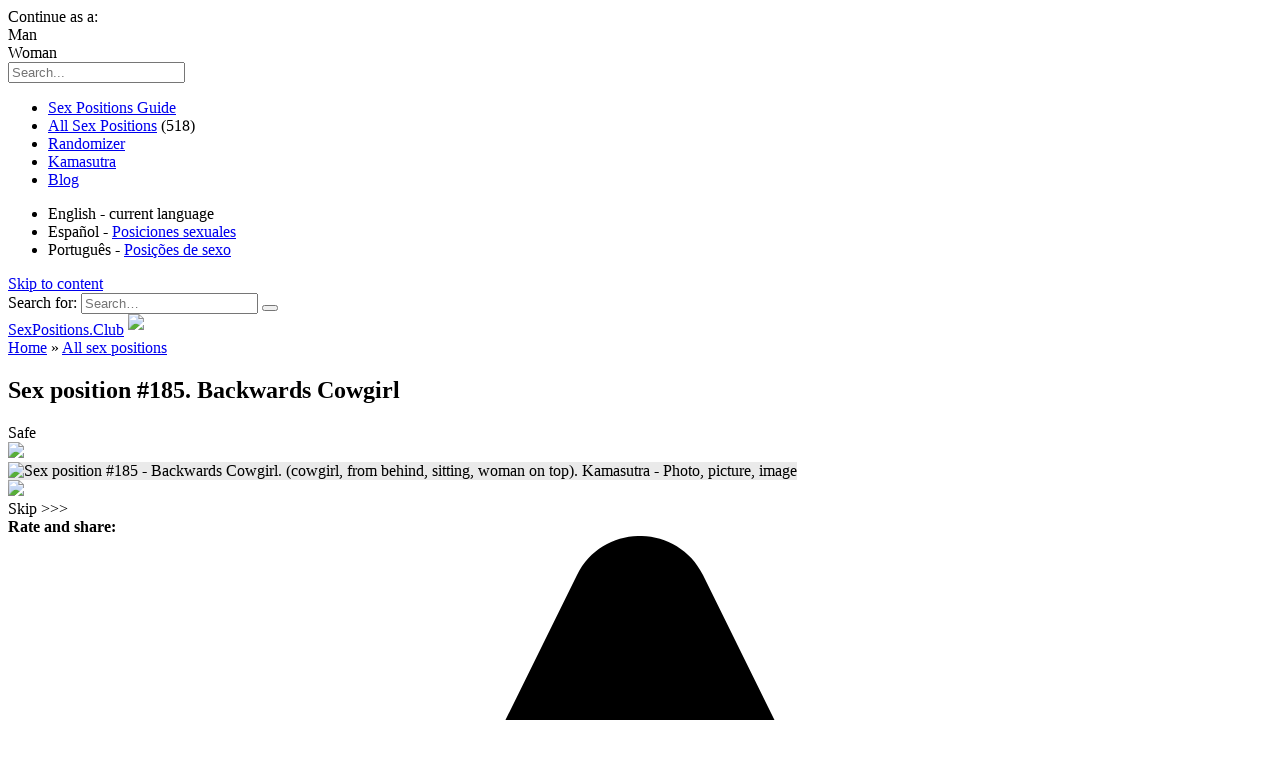

--- FILE ---
content_type: text/html; charset=UTF-8
request_url: https://sexpositions.club/positions/185.html
body_size: 15813
content:
<!doctype html>
<html lang="en-US">
<head>
	<meta charset="UTF-8">
	<meta name="viewport" content="width=device-width, initial-scale=1">

	<meta name='robots' content='index, follow, max-image-preview:large, max-snippet:-1, max-video-preview:-1' />
	
	
	<link media="all" href="https://sexpositions.club/wp-content/cache/autoptimize/1/css/autoptimize_4078570fab4cee38497dd947b38571e5.css" rel="stylesheet"><title>Sex position #185 - Backwards Cowgirl. Kamasutra</title>
	<meta name="description" content="Sex position #185 - Backwards Cowgirl. Kamasutra. It is important to control not only the body, but also emotions and feelings of the partner, to saturate..." />
	<link rel="canonical" href="https://sexpositions.club/positions/185.html" />
	<meta property="og:locale" content="en_US" />
	<meta property="og:type" content="article" />
	<meta property="og:title" content="Sex position #185 - Backwards Cowgirl. Kamasutra" />
	<meta property="og:description" content="Sex position #185 - Backwards Cowgirl. Kamasutra. It is important to control not only the body, but also emotions and feelings of the partner, to saturate..." />
	<meta property="og:url" content="https://sexpositions.club/positions/185.html" />
	<meta property="og:site_name" content="SexPositions.Club" />
	<meta property="article:published_time" content="2016-03-31T12:06:04+00:00" />
	<meta property="article:modified_time" content="2023-12-21T13:47:03+00:00" />
	<meta property="og:image" content="https://sexpositions.club/wp-content/uploads/2016/03/2_50_3.png" />
	<meta property="og:image:width" content="500" />
	<meta property="og:image:height" content="384" />
	<meta property="og:image:type" content="image/gif" />
	<meta name="author" content="Mika Miro" />
	<meta name="twitter:card" content="summary_large_image" />
	<meta name="twitter:label1" content="Written by" />
	<meta name="twitter:data1" content="Mika Miro" />
	<meta name="twitter:label2" content="Est. reading time" />
	<meta name="twitter:data2" content="1 minute" />
	<script type="application/ld+json" class="yoast-schema-graph">{"@context":"https://schema.org","@graph":[{"@type":"WebPage","@id":"https://sexpositions.club/positions/185.html","url":"https://sexpositions.club/positions/185.html","name":"Sex position #185 - Backwards Cowgirl. Kamasutra","isPartOf":{"@id":"https://sexpositions.club/#website"},"primaryImageOfPage":{"@id":"https://sexpositions.club/positions/185.html#primaryimage"},"image":{"@id":"https://sexpositions.club/positions/185.html#primaryimage"},"thumbnailUrl":"https://sexpositions.club/wp-content/uploads/2016/03/2_50_3.png","datePublished":"2016-03-31T12:06:04+00:00","dateModified":"2023-12-21T13:47:03+00:00","author":{"@id":"https://sexpositions.club/#/schema/person/8409e75b005143bc61855d788fbe6fe8"},"description":"Sex position #185 - Backwards Cowgirl. Kamasutra. It is important to control not only the body, but also emotions and feelings of the partner, to saturate...","breadcrumb":{"@id":"https://sexpositions.club/positions/185.html#breadcrumb"},"inLanguage":"en-US","potentialAction":[{"@type":"ReadAction","target":["https://sexpositions.club/positions/185.html"]}]},{"@type":"ImageObject","inLanguage":"en-US","@id":"https://sexpositions.club/positions/185.html#primaryimage","url":"https://sexpositions.club/wp-content/uploads/2016/03/2_50_3.png","contentUrl":"https://sexpositions.club/wp-content/uploads/2016/03/2_50_3.png","width":500,"height":384,"caption":"Sex position #185 - Backwards Cowgirl. (cowgirl, from behind, sitting, woman on top). Kamasutra - Photo, picture, image"},{"@type":"BreadcrumbList","@id":"https://sexpositions.club/positions/185.html#breadcrumb","itemListElement":[{"@type":"ListItem","position":1,"name":"Home","item":"https://sexpositions.club/"},{"@type":"ListItem","position":2,"name":"All sex positions","item":"https://sexpositions.club/positions"},{"@type":"ListItem","position":3,"name":"185. Backwards Cowgirl"}]},{"@type":"WebSite","@id":"https://sexpositions.club/#website","url":"https://sexpositions.club/","name":"SexPositions.Club","description":"All sex positions in one place","potentialAction":[{"@type":"SearchAction","target":{"@type":"EntryPoint","urlTemplate":"https://sexpositions.club/?s={search_term_string}"},"query-input":{"@type":"PropertyValueSpecification","valueRequired":true,"valueName":"search_term_string"}}],"inLanguage":"en-US"},{"@type":"Person","@id":"https://sexpositions.club/#/schema/person/8409e75b005143bc61855d788fbe6fe8","name":"Mika Miro","image":{"@type":"ImageObject","inLanguage":"en-US","@id":"https://sexpositions.club/#/schema/person/image/","url":"https://sexpositions.club/wp-content/uploads/2023/12/cropped-mika_miro_avatar-96x96.png","contentUrl":"https://sexpositions.club/wp-content/uploads/2023/12/cropped-mika_miro_avatar-96x96.png","caption":"Mika Miro"},"description":"Founder and editor of the Sex Positions Club. A big enthusiast in studying human sexuality, as well as the fundamentals of physical and mental health. Read more about Mika Miro.","url":"https://sexpositions.club/author/miron-partner"}]}</script>







<link rel='stylesheet' id='google-fonts-css' href='https://fonts.googleapis.com/css?family=PT+Sans%3A400%2C400i%2C700%7CMontserrat%3A400%2C400i%2C700&#038;subset=cyrillic&#038;display=swap'  media='all' />






<link rel='stylesheet' id='a3a3_lazy_load-css' href='//sexpositions.club/wp-content/uploads/sass/a3_lazy_load.min.css'  media='all' />

<script type="text/javascript" src="https://sexpositions.club/wp-includes/js/jquery/jquery.min.js" id="jquery-core-js"></script>

<!-- for tag post_tag, website powered with xili-tidy-tags v.1.12.06, a WP plugin by dev.xiligroup.com -->
<link rel="preload" href="https://sexpositions.club/wp-content/themes/spclub/assets/fonts/wpshop-core.ttf" as="font" crossorigin><link rel="preload" href="https://sexpositions.club/wp-content/uploads/2016/03/2_50_3.png" as="image" crossorigin>
    
    	
	<!-- Google tag (gtag.js) -->
<script async src="https://www.googletagmanager.com/gtag/js?id=G-GF2J6VPFP7"></script>
<script>
  window.dataLayer = window.dataLayer || [];
  function gtag(){dataLayer.push(arguments);}
  gtag('js', new Date());

  gtag('config', 'G-GF2J6VPFP7');
</script>
</head>

<body class="wp-singular post-template-default single single-post postid-1159 single-format-standard wp-embed-responsive wp-theme-spclub wp-child-theme-spclub_child sidebar-right">
   <div class="scroll-top hidden"></div>
   <div class="gm-bg hidden">
        <div id="admn"></div>
		<div class="gm-wind">
			<div id="logo"></div>
			<div id="header">
				<div id="ls-hdr"></div>
				<div id="cs-hdr">Сontinue as a:</div>
				<div id="rs-hdr"></div>
			</div>
			<div class="bttns">
				<div id="gen-mn">Man</div>
				<div id="gen-wmn">Woman</div>
			</div>
			<div class="clrbth"></div>
		</div>
   </div>
   <div class="slidenav">
         <div class="serch_form">
          <form id="searchform" method="get" action="/">
           <div class="searchform-wrapper">
               <input type="text" value="" name="s" id="s" placeholder="Search...">
               <input type="image" src="/wp-content/themes/minezine/images/empty.gif" class="send" name="searchsubmit">
			   <i class="icon-search"></i>
            </div>
          </form>   
         </div>
         <ul class="nav navmenu-nav flex-column">
           <li><a href="https://sexpositions.club">Sex Positions Guide</a></li>
		   <li><a href="https://sexpositions.club/positions">All Sex Positions</a> (518)</li>
		   <li><a href="https://sexpositions.club/randomizer">Randomizer</a></li>
           <li><a href="https://sexpositions.club/kamasutra">Kamasutra</a></li>
		   <li><a href="https://sexpositions.club/blog">Blog</a></li>
         </ul>
         <div class="nav_lang">
			<ul class="nav navmenu-lang">
			    <li>English - current language</li>
				<li>Español - <a href="https://sexpositions.club/es/">Posiciones sexuales</a></li>
				<li>Português  - <a href="https://sexpositions.club/pt/">Posições de sexo</a></li>
			</ul>
		 </div>
    </div>



<div id="page" class="site">
    <a class="skip-link screen-reader-text" href="#content">Skip to content</a>

    <div class="search-screen-overlay js-search-screen-overlay"></div>
    <div class="search-screen js-search-screen">
        
<form role="search" method="get" class="search-form" action="https://sexpositions.club/">
    <label>
        <span class="screen-reader-text">Search for:</span>
        <input type="search" class="search-field" placeholder="Search…" value="" name="s">
    </label>
    <button type="submit" class="search-submit"></button>
</form>    </div>

    

<header id="masthead" class="site-header full" itemscope itemtype="http://schema.org/WPHeader">
    <div class="site-header-inner fixed">

        <div class="hbrg-menu"></div>
		
		<div class="site-name"><a href="https://sexpositions.club">SexPositions.<span>Club</span></a>  <img style="margin-bottom: 5px;" src="https://sexpositions.club/wp-content/themes/spclub_child/assets/design-img/we_support_ukraine.png" width="44"></div>

                        <div class="header-search">
                    <span class="top-menu-search"></span>
                </div>
            
    </div>
</header><!-- #masthead -->


    
    <nav id="site-navigation" class="main-navigation fixed" style="display: none;">
        <div class="main-navigation-inner full">
            <ul id="header_menu"></ul>
        </div>
    </nav>
    <div class="container header-separator"></div>


    <div class="mobile-menu-placeholder js-mobile-menu-placeholder"></div>
    
	
    <div id="content" class="site-content fixed">

        
        <div class="site-content-inner">
    
        
        <div id="primary" class="content-area" itemscope itemtype="http://schema.org/Article">
            <main id="main" class="site-main article-card">

                
<article id="post-1159" class="article-post post-1159 post type-post status-publish format-standard has-post-thumbnail  category-positions tag-breasts-touching tag-cowgirl tag-deep-spot-stimulation tag-from-behind tag-hand-clitoris-stimulation tag-medium-level tag-middle-penetration tag-sitting tag-vaginal-sex tag-woman-active tag-woman-on-top">

    
        <div class="breadcrumb" itemscope itemtype="http://schema.org/BreadcrumbList"><span class="breadcrumb-item" itemprop="itemListElement" itemscope itemtype="http://schema.org/ListItem"><a href="https://sexpositions.club" itemprop="item"><span itemprop="name">Home</span></a><meta itemprop="position" content="0"></span> <span class="breadcrumb-separator">»</span> <span class="breadcrumb-item" itemprop="itemListElement" itemscope itemtype="http://schema.org/ListItem"><a href="https://sexpositions.club/positions" itemprop="item"><span itemprop="name">All sex positions</span></a><meta itemprop="position" content="1"></span></div>
                    			            <h1 class="entry-title" itemprop="headline">Sex position #185. Backwards Cowgirl</h1>
                    
        
    
    
    
    
    <div class="entry-content" itemprop="articleBody">
			
	<div class="position">
	<div class="sp_top">
		<div class="adplc_1"></div>
	</div>
	<div class="sp_wrap">
	    <div class="sft-lvl-1">Safe</div>		<div id="p_p"><a href="https://sexpositions.club/positions/184.html"><img src="https://sexpositions.club/wp-content/themes/minezine/images/previous_position_3.png" /></a></div>
		<div id="c_p"><img width="500" height="384" src="//sexpositions.club/wp-content/plugins/a3-lazy-load/assets/images/lazy_placeholder.gif" data-lazy-type="image" data-src="https://sexpositions.club/wp-content/uploads/2016/03/2_50_3.png" class="lazy lazy-hidden attachment-reboot_standard size-reboot_standard wp-post-image" alt="Sex position #185 - Backwards Cowgirl. (cowgirl, from behind, sitting, woman on top). Kamasutra - Photo, picture, image" itemprop="image" decoding="async" fetchpriority="high" srcset="" data-srcset="https://sexpositions.club/wp-content/uploads/2016/03/2_50_3.png 500w, https://sexpositions.club/wp-content/uploads/2016/03/2_50_3-350x269.png 350w, https://sexpositions.club/wp-content/uploads/2016/03/2_50_3-150x115.png 150w" sizes="(max-width: 500px) 100vw, 500px" /><noscript><img width="500" height="384" src="https://sexpositions.club/wp-content/uploads/2016/03/2_50_3.png" class="attachment-reboot_standard size-reboot_standard wp-post-image" alt="Sex position #185 - Backwards Cowgirl. (cowgirl, from behind, sitting, woman on top). Kamasutra - Photo, picture, image" itemprop="image" decoding="async" fetchpriority="high" srcset="https://sexpositions.club/wp-content/uploads/2016/03/2_50_3.png 500w, https://sexpositions.club/wp-content/uploads/2016/03/2_50_3-350x269.png 350w, https://sexpositions.club/wp-content/uploads/2016/03/2_50_3-150x115.png 150w" sizes="(max-width: 500px) 100vw, 500px" /></noscript></div>
		<div id="n_p"><a href="https://sexpositions.club/positions/186.html"><img src="https://sexpositions.club/wp-content/themes/minezine/images/next_position_3.png" /></a></div> 
		<div class="clearfix"></div>
	</div>
	<div class="rklb_1">
		
		<div class="skip"><span>Skip >>></span></div>
	</div>
    </div>
    <div class="rating-box">
        <div class="rating-box__header"><span style="font-weight:bold;" class="rate_poz">Rate and share:</span></div>
		<div class="wp-star-rating js-star-rating star-rating--score-4" data-post-id="1159" data-rating-count="137" data-rating-sum="585" data-rating-value="4.27"><span class="star-rating-item js-star-rating-item" data-score="1"><svg aria-hidden="true" role="img" xmlns="http://www.w3.org/2000/svg" viewBox="0 0 576 512" class="i-ico"><path fill="currentColor" d="M259.3 17.8L194 150.2 47.9 171.5c-26.2 3.8-36.7 36.1-17.7 54.6l105.7 103-25 145.5c-4.5 26.3 23.2 46 46.4 33.7L288 439.6l130.7 68.7c23.2 12.2 50.9-7.4 46.4-33.7l-25-145.5 105.7-103c19-18.5 8.5-50.8-17.7-54.6L382 150.2 316.7 17.8c-11.7-23.6-45.6-23.9-57.4 0z" class="ico-star"></path></svg></span><span class="star-rating-item js-star-rating-item" data-score="2"><svg aria-hidden="true" role="img" xmlns="http://www.w3.org/2000/svg" viewBox="0 0 576 512" class="i-ico"><path fill="currentColor" d="M259.3 17.8L194 150.2 47.9 171.5c-26.2 3.8-36.7 36.1-17.7 54.6l105.7 103-25 145.5c-4.5 26.3 23.2 46 46.4 33.7L288 439.6l130.7 68.7c23.2 12.2 50.9-7.4 46.4-33.7l-25-145.5 105.7-103c19-18.5 8.5-50.8-17.7-54.6L382 150.2 316.7 17.8c-11.7-23.6-45.6-23.9-57.4 0z" class="ico-star"></path></svg></span><span class="star-rating-item js-star-rating-item" data-score="3"><svg aria-hidden="true" role="img" xmlns="http://www.w3.org/2000/svg" viewBox="0 0 576 512" class="i-ico"><path fill="currentColor" d="M259.3 17.8L194 150.2 47.9 171.5c-26.2 3.8-36.7 36.1-17.7 54.6l105.7 103-25 145.5c-4.5 26.3 23.2 46 46.4 33.7L288 439.6l130.7 68.7c23.2 12.2 50.9-7.4 46.4-33.7l-25-145.5 105.7-103c19-18.5 8.5-50.8-17.7-54.6L382 150.2 316.7 17.8c-11.7-23.6-45.6-23.9-57.4 0z" class="ico-star"></path></svg></span><span class="star-rating-item js-star-rating-item" data-score="4"><svg aria-hidden="true" role="img" xmlns="http://www.w3.org/2000/svg" viewBox="0 0 576 512" class="i-ico"><path fill="currentColor" d="M259.3 17.8L194 150.2 47.9 171.5c-26.2 3.8-36.7 36.1-17.7 54.6l105.7 103-25 145.5c-4.5 26.3 23.2 46 46.4 33.7L288 439.6l130.7 68.7c23.2 12.2 50.9-7.4 46.4-33.7l-25-145.5 105.7-103c19-18.5 8.5-50.8-17.7-54.6L382 150.2 316.7 17.8c-11.7-23.6-45.6-23.9-57.4 0z" class="ico-star"></path></svg></span><span class="star-rating-item js-star-rating-item" data-score="5"><svg aria-hidden="true" role="img" xmlns="http://www.w3.org/2000/svg" viewBox="0 0 576 512" class="i-ico"><path fill="currentColor" d="M259.3 17.8L194 150.2 47.9 171.5c-26.2 3.8-36.7 36.1-17.7 54.6l105.7 103-25 145.5c-4.5 26.3 23.2 46 46.4 33.7L288 439.6l130.7 68.7c23.2 12.2 50.9-7.4 46.4-33.7l-25-145.5 105.7-103c19-18.5 8.5-50.8-17.7-54.6L382 150.2 316.7 17.8c-11.7-23.6-45.6-23.9-57.4 0z" class="ico-star"></path></svg></span></div>    </div>

    <div class="entry-social">
		
        		<div class="social-buttons"><span class="social-button social-button--whatsapp" data-social="whatsapp"></span><span class="social-button social-button--facebook" data-social="facebook"></span><span class="social-button social-button--viber" data-social="viber"></span><span class="social-button social-button--telegram" data-social="telegram"></span><span class="social-button social-button--reddit" data-social="reddit"></span><span class="social-button social-button--skype" data-social="skype"></span><span class="social-button social-button--line" data-social="line"></span></div>            </div>
<div class="pos_headers">Position tags:</div>
<hr>
<div class="pos-tags">

<span id="tag_cat">Sex type:
    <a href="https://sexpositions.club/tag/vaginal-sex" rel="tag">vaginal sex</a> </span>

<span id="tag_cat">Position type:
    <a href="https://sexpositions.club/tag/cowgirl" rel="tag">cowgirl</a> <a href="https://sexpositions.club/tag/from-behind" rel="tag">from behind</a> <a href="https://sexpositions.club/tag/sitting" rel="tag">sitting</a> <a href="https://sexpositions.club/tag/woman-on-top" rel="tag">woman on top</a> </span>

 
		       <span id="tag_cat">Stimulation: <a href="https://sexpositions.club/tag/deep-spot-stimulation" rel="tag">Deep spot</a></span>
    
<span id="tag_cat">Penetration:
    <a href="https://sexpositions.club/tag/middle-penetration" rel="tag">middle</a> </span>
  
<span id="tag_cat">Extra play:
    <a href="https://sexpositions.club/tag/breasts-touching" rel="tag">breasts touching</a> <a href="https://sexpositions.club/tag/hand-clitoris-stimulation" rel="tag">hand clitoris stimulation</a> </span>
    
  
   
<span id="tag_cat">Activity:
    <a href="https://sexpositions.club/tag/woman-active" rel="tag">woman active</a> </span>
<span id="tag_cat">Level:
    <a href="https://sexpositions.club/tag/medium-level" rel="tag">medium</a></span>
 <nobr><span id="all">More:
    <a href="https://sexpositions.club/positions">All sex positions</a><a rel="nofollow" href="https://sexpositions.club/positions#categories">All tags</a><a href="https://sexpositions.club/randomizer">Randomizer</a>
	</span></nobr>
</div>

<div class='pos_headers'>Description:</div><hr>
        <p>It is important to control not only the body, but also emotions and feelings of the partner, to saturate him with intimacy and passion, then he or she will be completely at the mercy of your shackles. The male partner sits, his legs are straight and slightly driven apart, back is straight. The woman sits on top of her man, her legs are bent in knees and lied along his buttocks. Female partner’s hands are outstretched forward, she is located slightly below the knees of the man and makes support on them, back is arched and his head is turned to the half-turn to see the man. The male partner takes in his palm a breast of his lady and fondles it during sex.</p>
<!-- toc empty -->		
            </div><!-- .entry-content -->

</article>







<meta itemscope itemprop="mainEntityOfPage" itemType="https://schema.org/WebPage" itemid="https://sexpositions.club/positions/185.html" content="185. Backwards Cowgirl">
    <meta itemprop="dateModified" content="2023-12-21">
<div itemprop="publisher" itemscope itemtype="https://schema.org/Organization" style="display: none;"><meta itemprop="name" content="SexPositions.Club"><meta itemprop="telephone" content="SexPositions.Club"><meta itemprop="address" content="https://sexpositions.club"></div>				<div class="adplc_2"></div>      
				  
<h3>Similar positions</h3>
<hr>
<div class="pozy_list">
 <div class="p_related">
<div class="post-card post-card--standard w-animate" itemscope itemtype="http://schema.org/BlogPosting" data-animate-style="no">
    				
								
								
				<div class="post-card__title" itemprop="name"><span itemprop="headline"><a href="https://sexpositions.club/positions/436.html">Position 436. Snack</a></span></div><div class="post-card__thumbnail"><div class="sft-lvl-2">Be careful</div><img width="500" height="384" src="//sexpositions.club/wp-content/plugins/a3-lazy-load/assets/images/lazy_placeholder.gif" data-lazy-type="image" data-src="https://sexpositions.club/wp-content/uploads/2019/06/15_13.png" class="lazy lazy-hidden attachment-reboot_standard size-reboot_standard wp-post-image" alt="Sex position #436 - Snack (on the table). (cowgirl, woman on top, from behind, sitting). Kamasutra - Photo, picture, image" itemprop="image" decoding="async" srcset="" data-srcset="https://sexpositions.club/wp-content/uploads/2019/06/15_13.png 500w, https://sexpositions.club/wp-content/uploads/2019/06/15_13-350x269.png 350w, https://sexpositions.club/wp-content/uploads/2019/06/15_13-150x115.png 150w" sizes="(max-width: 500px) 100vw, 500px" /><noscript><img width="500" height="384" src="https://sexpositions.club/wp-content/uploads/2019/06/15_13.png" class="attachment-reboot_standard size-reboot_standard wp-post-image" alt="Sex position #436 - Snack (on the table). (cowgirl, woman on top, from behind, sitting). Kamasutra - Photo, picture, image" itemprop="image" decoding="async" srcset="https://sexpositions.club/wp-content/uploads/2019/06/15_13.png 500w, https://sexpositions.club/wp-content/uploads/2019/06/15_13-350x269.png 350w, https://sexpositions.club/wp-content/uploads/2019/06/15_13-150x115.png 150w" sizes="(max-width: 500px) 100vw, 500px" /></noscript></div>				
								
				     <div class="poz_item_btn"><a rel="nofollow" href="https://sexpositions.club/positions/436.html" title="436. Snack">Learn More »</a></div>

                <meta itemprop="author" content="Mika Miro"/>
        <meta itemscope itemprop="mainEntityOfPage" itemType="https://schema.org/WebPage" itemid="https://sexpositions.club/positions/436.html" content="436. Snack">
    <meta itemprop="dateModified" content="2023-12-22">
        <div itemprop="publisher" itemscope itemtype="https://schema.org/Organization" style="display: none;"><meta itemprop="name" content="SexPositions.Club"><meta itemprop="telephone" content="SexPositions.Club"><meta itemprop="address" content="https://sexpositions.club"></div>
    				
</div>
<div class="post-card post-card--standard w-animate" itemscope itemtype="http://schema.org/BlogPosting" data-animate-style="no">
    				
								
								
				<div class="post-card__title" itemprop="name"><span itemprop="headline"><a href="https://sexpositions.club/positions/401.html">Position 401. Titanic &#8211; 2</a></span></div><div class="post-card__thumbnail"><div class="sft-lvl-2">Be careful</div><img width="500" height="384" src="//sexpositions.club/wp-content/plugins/a3-lazy-load/assets/images/lazy_placeholder.gif" data-lazy-type="image" data-src="https://sexpositions.club/wp-content/uploads/2019/06/15_27.png" class="lazy lazy-hidden attachment-reboot_standard size-reboot_standard wp-post-image" alt="Sex position #401 - Titanic - 2 (on the table). (cowgirl, woman on top, from behind, sitting). Kamasutra - Photo, picture, image" itemprop="image" decoding="async" srcset="" data-srcset="https://sexpositions.club/wp-content/uploads/2019/06/15_27.png 500w, https://sexpositions.club/wp-content/uploads/2019/06/15_27-350x269.png 350w, https://sexpositions.club/wp-content/uploads/2019/06/15_27-150x115.png 150w" sizes="(max-width: 500px) 100vw, 500px" /><noscript><img width="500" height="384" src="https://sexpositions.club/wp-content/uploads/2019/06/15_27.png" class="attachment-reboot_standard size-reboot_standard wp-post-image" alt="Sex position #401 - Titanic - 2 (on the table). (cowgirl, woman on top, from behind, sitting). Kamasutra - Photo, picture, image" itemprop="image" decoding="async" srcset="https://sexpositions.club/wp-content/uploads/2019/06/15_27.png 500w, https://sexpositions.club/wp-content/uploads/2019/06/15_27-350x269.png 350w, https://sexpositions.club/wp-content/uploads/2019/06/15_27-150x115.png 150w" sizes="(max-width: 500px) 100vw, 500px" /></noscript></div>				
								
				     <div class="poz_item_btn"><a rel="nofollow" href="https://sexpositions.club/positions/401.html" title="401. Titanic &#8211; 2">Learn More »</a></div>

                <meta itemprop="author" content="Mika Miro"/>
        <meta itemscope itemprop="mainEntityOfPage" itemType="https://schema.org/WebPage" itemid="https://sexpositions.club/positions/401.html" content="401. Titanic &#8211; 2">
    <meta itemprop="dateModified" content="2023-12-22">
        <div itemprop="publisher" itemscope itemtype="https://schema.org/Organization" style="display: none;"><meta itemprop="name" content="SexPositions.Club"><meta itemprop="telephone" content="SexPositions.Club"><meta itemprop="address" content="https://sexpositions.club"></div>
    	<div class='adplc'></div>			
</div>
<div class="post-card post-card--standard w-animate" itemscope itemtype="http://schema.org/BlogPosting" data-animate-style="no">
    				
								
								
				<div class="post-card__title" itemprop="name"><span itemprop="headline"><a href="https://sexpositions.club/positions/351.html">Position 351. Appetite</a></span></div><div class="post-card__thumbnail"><div class="sft-lvl-1">Safe</div><img width="500" height="384" src="//sexpositions.club/wp-content/plugins/a3-lazy-load/assets/images/lazy_placeholder.gif" data-lazy-type="image" data-src="https://sexpositions.club/wp-content/uploads/2019/06/15_14.png" class="lazy lazy-hidden attachment-reboot_standard size-reboot_standard wp-post-image" alt="Sex position #351 - Appetite (on the table). (cowgirl, woman on top, from behind, sitting). Kamasutra - Photo, picture, image" itemprop="image" decoding="async" loading="lazy" srcset="" data-srcset="https://sexpositions.club/wp-content/uploads/2019/06/15_14.png 500w, https://sexpositions.club/wp-content/uploads/2019/06/15_14-350x269.png 350w, https://sexpositions.club/wp-content/uploads/2019/06/15_14-150x115.png 150w" sizes="auto, (max-width: 500px) 100vw, 500px" /><noscript><img width="500" height="384" src="https://sexpositions.club/wp-content/uploads/2019/06/15_14.png" class="attachment-reboot_standard size-reboot_standard wp-post-image" alt="Sex position #351 - Appetite (on the table). (cowgirl, woman on top, from behind, sitting). Kamasutra - Photo, picture, image" itemprop="image" decoding="async" loading="lazy" srcset="https://sexpositions.club/wp-content/uploads/2019/06/15_14.png 500w, https://sexpositions.club/wp-content/uploads/2019/06/15_14-350x269.png 350w, https://sexpositions.club/wp-content/uploads/2019/06/15_14-150x115.png 150w" sizes="auto, (max-width: 500px) 100vw, 500px" /></noscript></div>				
								
				     <div class="poz_item_btn"><a rel="nofollow" href="https://sexpositions.club/positions/351.html" title="351. Appetite">Learn More »</a></div>

                <meta itemprop="author" content="Mika Miro"/>
        <meta itemscope itemprop="mainEntityOfPage" itemType="https://schema.org/WebPage" itemid="https://sexpositions.club/positions/351.html" content="351. Appetite">
    <meta itemprop="dateModified" content="2023-12-22">
        <div itemprop="publisher" itemscope itemtype="https://schema.org/Organization" style="display: none;"><meta itemprop="name" content="SexPositions.Club"><meta itemprop="telephone" content="SexPositions.Club"><meta itemprop="address" content="https://sexpositions.club"></div>
    				
</div>
<div class="post-card post-card--standard w-animate" itemscope itemtype="http://schema.org/BlogPosting" data-animate-style="no">
    				
								
								
				<div class="post-card__title" itemprop="name"><span itemprop="headline"><a href="https://sexpositions.club/positions/305.html">Position 305. Bent cowgirl</a></span></div><div class="post-card__thumbnail"><div class="sft-lvl-2">Be careful</div><img width="500" height="384" src="//sexpositions.club/wp-content/plugins/a3-lazy-load/assets/images/lazy_placeholder.gif" data-lazy-type="image" data-src="https://sexpositions.club/wp-content/uploads/2019/06/19_52.png" class="lazy lazy-hidden attachment-reboot_standard size-reboot_standard wp-post-image" alt="Sex position #305 - Bent cowgirl (on the bed). (cowgirl, woman on top, from behind, rear entry, sitting). Kamasutra - Photo, picture, image" itemprop="image" decoding="async" loading="lazy" srcset="" data-srcset="https://sexpositions.club/wp-content/uploads/2019/06/19_52.png 500w, https://sexpositions.club/wp-content/uploads/2019/06/19_52-350x269.png 350w, https://sexpositions.club/wp-content/uploads/2019/06/19_52-150x115.png 150w" sizes="auto, (max-width: 500px) 100vw, 500px" /><noscript><img width="500" height="384" src="https://sexpositions.club/wp-content/uploads/2019/06/19_52.png" class="attachment-reboot_standard size-reboot_standard wp-post-image" alt="Sex position #305 - Bent cowgirl (on the bed). (cowgirl, woman on top, from behind, rear entry, sitting). Kamasutra - Photo, picture, image" itemprop="image" decoding="async" loading="lazy" srcset="https://sexpositions.club/wp-content/uploads/2019/06/19_52.png 500w, https://sexpositions.club/wp-content/uploads/2019/06/19_52-350x269.png 350w, https://sexpositions.club/wp-content/uploads/2019/06/19_52-150x115.png 150w" sizes="auto, (max-width: 500px) 100vw, 500px" /></noscript></div>				
								
				     <div class="poz_item_btn"><a rel="nofollow" href="https://sexpositions.club/positions/305.html" title="305. Bent cowgirl">Learn More »</a></div>

                <meta itemprop="author" content="Mika Miro"/>
        <meta itemscope itemprop="mainEntityOfPage" itemType="https://schema.org/WebPage" itemid="https://sexpositions.club/positions/305.html" content="305. Bent cowgirl">
    <meta itemprop="dateModified" content="2023-12-21">
        <div itemprop="publisher" itemscope itemtype="https://schema.org/Organization" style="display: none;"><meta itemprop="name" content="SexPositions.Club"><meta itemprop="telephone" content="SexPositions.Club"><meta itemprop="address" content="https://sexpositions.club"></div>
    	<div class='adplc'></div>			
</div>
<div class="post-card post-card--standard w-animate" itemscope itemtype="http://schema.org/BlogPosting" data-animate-style="no">
    				
								
								
				<div class="post-card__title" itemprop="name"><span itemprop="headline"><a href="https://sexpositions.club/positions/265.html">Position 265. Spicy dish</a></span></div><div class="post-card__thumbnail"><div class="sft-lvl-1">Safe</div><img width="500" height="384" src="//sexpositions.club/wp-content/plugins/a3-lazy-load/assets/images/lazy_placeholder.gif" data-lazy-type="image" data-src="https://sexpositions.club/wp-content/uploads/2019/06/19_10.png" class="lazy lazy-hidden attachment-reboot_standard size-reboot_standard wp-post-image" alt="Sex position #265 - Spicy dish (on the bed). (anal sex, cowgirl, woman on top, from behind, sitting). Kamasutra - Photo, picture, image" itemprop="image" decoding="async" loading="lazy" srcset="" data-srcset="https://sexpositions.club/wp-content/uploads/2019/06/19_10.png 500w, https://sexpositions.club/wp-content/uploads/2019/06/19_10-350x269.png 350w, https://sexpositions.club/wp-content/uploads/2019/06/19_10-150x115.png 150w" sizes="auto, (max-width: 500px) 100vw, 500px" /><noscript><img width="500" height="384" src="https://sexpositions.club/wp-content/uploads/2019/06/19_10.png" class="attachment-reboot_standard size-reboot_standard wp-post-image" alt="Sex position #265 - Spicy dish (on the bed). (anal sex, cowgirl, woman on top, from behind, sitting). Kamasutra - Photo, picture, image" itemprop="image" decoding="async" loading="lazy" srcset="https://sexpositions.club/wp-content/uploads/2019/06/19_10.png 500w, https://sexpositions.club/wp-content/uploads/2019/06/19_10-350x269.png 350w, https://sexpositions.club/wp-content/uploads/2019/06/19_10-150x115.png 150w" sizes="auto, (max-width: 500px) 100vw, 500px" /></noscript></div>				
								
				     <div class="poz_item_btn"><a rel="nofollow" href="https://sexpositions.club/positions/265.html" title="265. Spicy dish">Learn More »</a></div>

                <meta itemprop="author" content="Mika Miro"/>
        <meta itemscope itemprop="mainEntityOfPage" itemType="https://schema.org/WebPage" itemid="https://sexpositions.club/positions/265.html" content="265. Spicy dish">
    <meta itemprop="dateModified" content="2023-12-21">
        <div itemprop="publisher" itemscope itemtype="https://schema.org/Organization" style="display: none;"><meta itemprop="name" content="SexPositions.Club"><meta itemprop="telephone" content="SexPositions.Club"><meta itemprop="address" content="https://sexpositions.club"></div>
    				
</div>
<div class="post-card post-card--standard w-animate" itemscope itemtype="http://schema.org/BlogPosting" data-animate-style="no">
    				
								
								
				<div class="post-card__title" itemprop="name"><span itemprop="headline"><a href="https://sexpositions.club/positions/114.html">Position 114. Chair</a></span></div><div class="post-card__thumbnail"><div class="sft-lvl-1">Safe</div><img width="500" height="384" src="//sexpositions.club/wp-content/plugins/a3-lazy-load/assets/images/lazy_placeholder.gif" data-lazy-type="image" data-src="https://sexpositions.club/wp-content/uploads/2016/03/2_21_2.png" class="lazy lazy-hidden attachment-reboot_standard size-reboot_standard wp-post-image" alt="Sex position #114 - Chair. (cowgirl, from behind, sitting, woman on top). Kamasutra - Photo, picture, image" itemprop="image" decoding="async" loading="lazy" srcset="" data-srcset="https://sexpositions.club/wp-content/uploads/2016/03/2_21_2.png 500w, https://sexpositions.club/wp-content/uploads/2016/03/2_21_2-350x269.png 350w, https://sexpositions.club/wp-content/uploads/2016/03/2_21_2-150x115.png 150w" sizes="auto, (max-width: 500px) 100vw, 500px" /><noscript><img width="500" height="384" src="https://sexpositions.club/wp-content/uploads/2016/03/2_21_2.png" class="attachment-reboot_standard size-reboot_standard wp-post-image" alt="Sex position #114 - Chair. (cowgirl, from behind, sitting, woman on top). Kamasutra - Photo, picture, image" itemprop="image" decoding="async" loading="lazy" srcset="https://sexpositions.club/wp-content/uploads/2016/03/2_21_2.png 500w, https://sexpositions.club/wp-content/uploads/2016/03/2_21_2-350x269.png 350w, https://sexpositions.club/wp-content/uploads/2016/03/2_21_2-150x115.png 150w" sizes="auto, (max-width: 500px) 100vw, 500px" /></noscript></div>				
								
				     <div class="poz_item_btn"><a rel="nofollow" href="https://sexpositions.club/positions/114.html" title="114. Chair">Learn More »</a></div>

                <meta itemprop="author" content="Mika Miro"/>
        <meta itemscope itemprop="mainEntityOfPage" itemType="https://schema.org/WebPage" itemid="https://sexpositions.club/positions/114.html" content="114. Chair">
    <meta itemprop="dateModified" content="2023-12-21">
        <div itemprop="publisher" itemscope itemtype="https://schema.org/Organization" style="display: none;"><meta itemprop="name" content="SexPositions.Club"><meta itemprop="telephone" content="SexPositions.Club"><meta itemprop="address" content="https://sexpositions.club"></div>
    	<div class='adplc'></div>			
</div>
<div class="post-card post-card--standard w-animate" itemscope itemtype="http://schema.org/BlogPosting" data-animate-style="no">
    				
								
								
				<div class="post-card__title" itemprop="name"><span itemprop="headline"><a href="https://sexpositions.club/positions/470.html">Position 470. Relaxation</a></span></div><div class="post-card__thumbnail"><div class="sft-lvl-2">Be careful</div><img width="500" height="384" src="//sexpositions.club/wp-content/plugins/a3-lazy-load/assets/images/lazy_placeholder.gif" data-lazy-type="image" data-src="https://sexpositions.club/wp-content/uploads/2019/06/17_15.png" class="lazy lazy-hidden attachment-reboot_standard size-reboot_standard wp-post-image" alt="Sex position #470 - Relaxation (on the chair). (anal sex, woman on top, from behind, sitting). Kamasutra - Photo, picture, image" itemprop="image" decoding="async" loading="lazy" srcset="" data-srcset="https://sexpositions.club/wp-content/uploads/2019/06/17_15.png 500w, https://sexpositions.club/wp-content/uploads/2019/06/17_15-350x269.png 350w, https://sexpositions.club/wp-content/uploads/2019/06/17_15-150x115.png 150w" sizes="auto, (max-width: 500px) 100vw, 500px" /><noscript><img width="500" height="384" src="https://sexpositions.club/wp-content/uploads/2019/06/17_15.png" class="attachment-reboot_standard size-reboot_standard wp-post-image" alt="Sex position #470 - Relaxation (on the chair). (anal sex, woman on top, from behind, sitting). Kamasutra - Photo, picture, image" itemprop="image" decoding="async" loading="lazy" srcset="https://sexpositions.club/wp-content/uploads/2019/06/17_15.png 500w, https://sexpositions.club/wp-content/uploads/2019/06/17_15-350x269.png 350w, https://sexpositions.club/wp-content/uploads/2019/06/17_15-150x115.png 150w" sizes="auto, (max-width: 500px) 100vw, 500px" /></noscript></div>				
								
				     <div class="poz_item_btn"><a rel="nofollow" href="https://sexpositions.club/positions/470.html" title="470. Relaxation">Learn More »</a></div>

                <meta itemprop="author" content="Mika Miro"/>
        <meta itemscope itemprop="mainEntityOfPage" itemType="https://schema.org/WebPage" itemid="https://sexpositions.club/positions/470.html" content="470. Relaxation">
    <meta itemprop="dateModified" content="2023-12-22">
        <div itemprop="publisher" itemscope itemtype="https://schema.org/Organization" style="display: none;"><meta itemprop="name" content="SexPositions.Club"><meta itemprop="telephone" content="SexPositions.Club"><meta itemprop="address" content="https://sexpositions.club"></div>
    				
</div>
<div class="post-card post-card--standard w-animate" itemscope itemtype="http://schema.org/BlogPosting" data-animate-style="no">
    				
								
								
				<div class="post-card__title" itemprop="name"><span itemprop="headline"><a href="https://sexpositions.club/positions/450.html">Position 450. Comfortable place</a></span></div><div class="post-card__thumbnail"><div class="sft-lvl-1">Safe</div><img width="500" height="384" src="//sexpositions.club/wp-content/plugins/a3-lazy-load/assets/images/lazy_placeholder.gif" data-lazy-type="image" data-src="https://sexpositions.club/wp-content/uploads/2019/06/19_27.png" class="lazy lazy-hidden attachment-reboot_standard size-reboot_standard wp-post-image" alt="Sex position #450 - Comfortable place (on the bed). (anal sex, woman on top, from behind, sitting). Kamasutra - Photo, picture, image" itemprop="image" decoding="async" loading="lazy" srcset="" data-srcset="https://sexpositions.club/wp-content/uploads/2019/06/19_27.png 500w, https://sexpositions.club/wp-content/uploads/2019/06/19_27-350x269.png 350w, https://sexpositions.club/wp-content/uploads/2019/06/19_27-150x115.png 150w" sizes="auto, (max-width: 500px) 100vw, 500px" /><noscript><img width="500" height="384" src="https://sexpositions.club/wp-content/uploads/2019/06/19_27.png" class="attachment-reboot_standard size-reboot_standard wp-post-image" alt="Sex position #450 - Comfortable place (on the bed). (anal sex, woman on top, from behind, sitting). Kamasutra - Photo, picture, image" itemprop="image" decoding="async" loading="lazy" srcset="https://sexpositions.club/wp-content/uploads/2019/06/19_27.png 500w, https://sexpositions.club/wp-content/uploads/2019/06/19_27-350x269.png 350w, https://sexpositions.club/wp-content/uploads/2019/06/19_27-150x115.png 150w" sizes="auto, (max-width: 500px) 100vw, 500px" /></noscript></div>				
								
				     <div class="poz_item_btn"><a rel="nofollow" href="https://sexpositions.club/positions/450.html" title="450. Comfortable place">Learn More »</a></div>

                <meta itemprop="author" content="Mika Miro"/>
        <meta itemscope itemprop="mainEntityOfPage" itemType="https://schema.org/WebPage" itemid="https://sexpositions.club/positions/450.html" content="450. Comfortable place">
    <meta itemprop="dateModified" content="2023-12-22">
        <div itemprop="publisher" itemscope itemtype="https://schema.org/Organization" style="display: none;"><meta itemprop="name" content="SexPositions.Club"><meta itemprop="telephone" content="SexPositions.Club"><meta itemprop="address" content="https://sexpositions.club"></div>
    	<div class='adplc'></div>			
</div></div></div><div class='pos_headers'>Most popular positions</div><hr>1. <a href='https://sexpositions.club/positions/67.html'>Missionary</a>, 2. <a href='https://sexpositions.club/tag/doggy-style'>Doggy style</a>, 3. <a href='https://sexpositions.club/positions/113.html'>Cowgirl</a>, 4. <a href='https://sexpositions.club/tag/69-sex-position'>69</a>, 5. <a href='https://sexpositions.club/positions/143.html'>Prone bone</a>, 6. <a href='https://sexpositions.club/positions/150.html'>Reverse cowgirl</a>, 7. <a href='https://sexpositions.club/positions/161.html'>Amazon</a>, 8. <a href='https://sexpositions.club/positions/240.html'>Lotus</a>, 9. <a href='https://sexpositions.club/positions/76.html'>Butterfly</a>, 10. <a href='https://sexpositions.club/positions/13.html'>Spooning</a>, 11. <a href='https://sexpositions.club/positions/224.html'>Scissor</a>, 12. <a href='https://sexpositions.club/positions/3.html'>CAT</a>, 13. <a href='https://sexpositions.club/positions/221.html'>Helicopter</a>, 14. <a href='https://sexpositions.club/positions/117.html'>Pretzel</a>, 15. <a href='https://sexpositions.club/positions/413.html'>Full nelson</a>, 16. <a href='https://sexpositions.club/positions/207.html'>Piledriver</a>, 17. <a href='https://sexpositions.club//positions/241.html'>Wheelbarrow</a>, 18. <a href='https://sexpositions.club/positions/229.html'>Eiffel tower</a>.<p></p><p></p>    <div class="wpdiscuz_top_clearing"></div>
    <div id='comments' class='comments-area'><div id='respond' style='width: 0;height: 0;clear: both;margin: 0;padding: 0;'></div>    <div id="wpdcom" class="wpdiscuz_unauth wpd-default wpd-layout-1 wpd-comments-open">
                    <div class="wc_social_plugin_wrapper">
                            </div>
            <div class="wpd-form-wrap">
                <div class="wpd-form-head">
                                            <div class="wpd-sbs-toggle">
                            <i class="far fa-envelope"></i> <span
                                class="wpd-sbs-title">Subscribe</span>
                            <i class="fas fa-caret-down"></i>
                        </div>
                                            <div class="wpd-auth">
                                                <div class="wpd-login">
                            <a rel="nofollow" href="https://sexpositions.club/wp-login.php?redirect_to=https%3A%2F%2Fsexpositions.club%2Fpositions%2F185.html"><i class='fas fa-sign-in-alt'></i> Login</a>                        </div>
                    </div>
                </div>
                                                    <div class="wpdiscuz-subscribe-bar wpdiscuz-hidden">
                                                    <form action="https://sexpositions.club/wp-admin/admin-ajax.php?action=wpdAddSubscription"
                                  method="post" id="wpdiscuz-subscribe-form">
                                <div class="wpdiscuz-subscribe-form-intro">Notify of </div>
                                <div class="wpdiscuz-subscribe-form-option"
                                     style="width:40%;">
                                    <select class="wpdiscuz_select" name="wpdiscuzSubscriptionType">
                                                                                    <option value="post">new follow-up comments</option>
                                                                                                                                <option
                                                value="all_comment" >new replies to my comments</option>
                                                                                </select>
                                </div>
                                                                    <div class="wpdiscuz-item wpdiscuz-subscribe-form-email">
                                        <input class="email" type="email" name="wpdiscuzSubscriptionEmail"
                                               required="required" value=""
                                               placeholder="Email"/>
                                    </div>
                                                                    <div class="wpdiscuz-subscribe-form-button">
                                    <input id="wpdiscuz_subscription_button" class="wpd-prim-button wpd_not_clicked"
                                           type="submit"
                                           value="&rsaquo;"
                                           name="wpdiscuz_subscription_button"/>
                                </div>
                                <input type="hidden" id="wpdiscuz_subscribe_form_nonce" name="wpdiscuz_subscribe_form_nonce" value="cd8f28927f" /><input type="hidden" name="_wp_http_referer" value="/positions/185.html" />                            </form>
                                                </div>
                            <div
            class="wpd-form wpd-form-wrapper wpd-main-form-wrapper" id='wpd-main-form-wrapper-0_0'>
                                        <form  method="post" enctype="multipart/form-data" data-uploading="false" class="wpd_comm_form wpd_main_comm_form"                >
                                        <div class="wpd-field-comment">
                        <div class="wpdiscuz-item wc-field-textarea">
                            <div class="wpdiscuz-textarea-wrap ">
                                                                                                        <div class="wpd-avatar">
                                        <img alt='guest' src="//sexpositions.club/wp-content/plugins/a3-lazy-load/assets/images/lazy_placeholder.gif" data-lazy-type="image" data-src='https://sexpositions.club/wp-content/plugins/clearfy-pro/assets/images/default-avatar.png' srcset="" data-srcset='https://sexpositions.club/wp-content/plugins/clearfy-pro/assets/images/default-avatar.png 2x' class='lazy lazy-hidden avatar avatar-56 photo' height='56' width='56' loading='lazy' decoding='async'/><noscript><img alt='guest' src='https://sexpositions.club/wp-content/plugins/clearfy-pro/assets/images/default-avatar.png' srcset='https://sexpositions.club/wp-content/plugins/clearfy-pro/assets/images/default-avatar.png 2x' class='avatar avatar-56 photo' height='56' width='56' loading='lazy' decoding='async'/></noscript>                                    </div>
                                                <div id="wpd-editor-wraper-0_0" style="display: none;">
                <div id="wpd-editor-char-counter-0_0"
                     class="wpd-editor-char-counter"></div>
                <label style="display: none;" for="wc-textarea-0_0">Label</label>
                <textarea id="wc-textarea-0_0" name="wc_comment"
                          class="wc_comment wpd-field"></textarea>
                <div id="wpd-editor-0_0"></div>
                        <div id="wpd-editor-toolbar-0_0">
                            <button title="Bold"
                        class="ql-bold"  ></button>
                                <button title="Italic"
                        class="ql-italic"  ></button>
                                <button title="Underline"
                        class="ql-underline"  ></button>
                                <button title="Strike"
                        class="ql-strike"  ></button>
                                <button title="Ordered List"
                        class="ql-list" value='ordered' ></button>
                                <button title="Unordered List"
                        class="ql-list" value='bullet' ></button>
                                <button title="Blockquote"
                        class="ql-blockquote"  ></button>
                                <button title="Code Block"
                        class="ql-code-block"  ></button>
                                <button title="Link"
                        class="ql-link"  ></button>
                                <button title="Source Code"
                        class="ql-sourcecode"  data-wpde_button_name='sourcecode'>{}</button>
                                <button title="Spoiler"
                        class="ql-spoiler"  data-wpde_button_name='spoiler'>[+]</button>
                            <div class="wpd-editor-buttons-right">
                <span class='wmu-upload-wrap' wpd-tooltip='Attach an image to this comment' wpd-tooltip-position='left'><label class='wmu-add'><i class='far fa-image'></i><input style='display:none;' class='wmu-add-files' type='file' name='wmu_files'  accept='image/*'/></label></span>            </div>
        </div>
                    </div>
                                        </div>
                        </div>
                    </div>
                    <div class="wpd-form-foot" >
                        <div class="wpdiscuz-textarea-foot">
                                                        <div class="wpdiscuz-button-actions"><div class='wmu-action-wrap'><div class='wmu-tabs wmu-images-tab wmu-hide'></div></div></div>
                        </div>
                                <div class="wpd-form-row">
                    <div class="wpd-form-col-left">
                        <div class="wpdiscuz-item wc_name-wrapper wpd-has-icon">
                                    <div class="wpd-field-icon"><i
                            class="fas fa-user"></i>
                    </div>
                                    <input id="wc_name-0_0" value="" required='required' aria-required='true'                       class="wc_name wpd-field" type="text"
                       name="wc_name"
                       placeholder="Name*"
                       maxlength="50" pattern='.{3,50}'                       title="">
                <label for="wc_name-0_0"
                       class="wpdlb">Name*</label>
                            </div>
                        <div class="wpdiscuz-item wc_email-wrapper wpd-has-icon">
                                    <div class="wpd-field-icon"><i
                            class="fas fa-at"></i>
                    </div>
                                    <input id="wc_email-0_0" value="" required='required' aria-required='true'                       class="wc_email wpd-field" type="email"
                       name="wc_email"
                       placeholder="Email*"/>
                <label for="wc_email-0_0"
                       class="wpdlb">Email*</label>
                            </div>
                            <div class="wpdiscuz-item wc_website-wrapper wpd-has-icon">
                                            <div class="wpd-field-icon"><i
                                class="fas fa-link"></i>
                        </div>
                                        <input id="wc_website-0_0" value=""
                           class="wc_website wpd-field" type="text"
                           name="wc_website"
                           placeholder="Website"/>
                    <label for="wc_website-0_0"
                           class="wpdlb">Website</label>
                                    </div>
                        </div>
                <div class="wpd-form-col-right">
                    <div class="wc-field-submit">
                                                                                    <label class="wpd_label"
                               wpd-tooltip="Notify of new replies to this comment">
                            <input id="wc_notification_new_comment-0_0"
                                   class="wc_notification_new_comment-0_0 wpd_label__checkbox"
                                   value="comment" type="checkbox"
                                   name="wpdiscuz_notification_type" checked='checked'/>
                            <span class="wpd_label__text">
                                <span class="wpd_label__check">
                                    <i class="fas fa-bell wpdicon wpdicon-on"></i>
                                    <i class="fas fa-bell-slash wpdicon wpdicon-off"></i>
                                </span>
                            </span>
                        </label>
                                                                <input id="wpd-field-submit-0_0"
                   class="wc_comm_submit wpd_not_clicked wpd-prim-button" type="submit"
                   name="submit" value="Post Comment"
                   aria-label="Post Comment"/>
        </div>
                </div>
                    <div class="clearfix"></div>
        </div>
                            </div>
                                        <input type="hidden" class="wpdiscuz_unique_id" value="0_0"
                           name="wpdiscuz_unique_id">
                                    </form>
                        </div>
                <div id="wpdiscuz_hidden_secondary_form" style="display: none;">
                    <div
            class="wpd-form wpd-form-wrapper wpd-secondary-form-wrapper" id='wpd-secondary-form-wrapper-wpdiscuzuniqueid' style='display: none;'>
                            <div class="wpd-secondary-forms-social-content"></div>
                <div class="clearfix"></div>
                                        <form  method="post" enctype="multipart/form-data" data-uploading="false" class="wpd_comm_form wpd-secondary-form-wrapper"                >
                                        <div class="wpd-field-comment">
                        <div class="wpdiscuz-item wc-field-textarea">
                            <div class="wpdiscuz-textarea-wrap ">
                                                                                                        <div class="wpd-avatar">
                                        <img alt='guest' src="//sexpositions.club/wp-content/plugins/a3-lazy-load/assets/images/lazy_placeholder.gif" data-lazy-type="image" data-src='https://sexpositions.club/wp-content/plugins/clearfy-pro/assets/images/default-avatar.png' srcset="" data-srcset='https://sexpositions.club/wp-content/plugins/clearfy-pro/assets/images/default-avatar.png 2x' class='lazy lazy-hidden avatar avatar-56 photo' height='56' width='56' loading='lazy' decoding='async'/><noscript><img alt='guest' src='https://sexpositions.club/wp-content/plugins/clearfy-pro/assets/images/default-avatar.png' srcset='https://sexpositions.club/wp-content/plugins/clearfy-pro/assets/images/default-avatar.png 2x' class='avatar avatar-56 photo' height='56' width='56' loading='lazy' decoding='async'/></noscript>                                    </div>
                                                <div id="wpd-editor-wraper-wpdiscuzuniqueid" style="display: none;">
                <div id="wpd-editor-char-counter-wpdiscuzuniqueid"
                     class="wpd-editor-char-counter"></div>
                <label style="display: none;" for="wc-textarea-wpdiscuzuniqueid">Label</label>
                <textarea id="wc-textarea-wpdiscuzuniqueid" name="wc_comment"
                          class="wc_comment wpd-field"></textarea>
                <div id="wpd-editor-wpdiscuzuniqueid"></div>
                        <div id="wpd-editor-toolbar-wpdiscuzuniqueid">
                            <button title="Bold"
                        class="ql-bold"  ></button>
                                <button title="Italic"
                        class="ql-italic"  ></button>
                                <button title="Underline"
                        class="ql-underline"  ></button>
                                <button title="Strike"
                        class="ql-strike"  ></button>
                                <button title="Ordered List"
                        class="ql-list" value='ordered' ></button>
                                <button title="Unordered List"
                        class="ql-list" value='bullet' ></button>
                                <button title="Blockquote"
                        class="ql-blockquote"  ></button>
                                <button title="Code Block"
                        class="ql-code-block"  ></button>
                                <button title="Link"
                        class="ql-link"  ></button>
                                <button title="Source Code"
                        class="ql-sourcecode"  data-wpde_button_name='sourcecode'>{}</button>
                                <button title="Spoiler"
                        class="ql-spoiler"  data-wpde_button_name='spoiler'>[+]</button>
                            <div class="wpd-editor-buttons-right">
                <span class='wmu-upload-wrap' wpd-tooltip='Attach an image to this comment' wpd-tooltip-position='left'><label class='wmu-add'><i class='far fa-image'></i><input style='display:none;' class='wmu-add-files' type='file' name='wmu_files'  accept='image/*'/></label></span>            </div>
        </div>
                    </div>
                                        </div>
                        </div>
                    </div>
                    <div class="wpd-form-foot" >
                        <div class="wpdiscuz-textarea-foot">
                                                        <div class="wpdiscuz-button-actions"><div class='wmu-action-wrap'><div class='wmu-tabs wmu-images-tab wmu-hide'></div></div></div>
                        </div>
                                <div class="wpd-form-row">
                    <div class="wpd-form-col-left">
                        <div class="wpdiscuz-item wc_name-wrapper wpd-has-icon">
                                    <div class="wpd-field-icon"><i
                            class="fas fa-user"></i>
                    </div>
                                    <input id="wc_name-wpdiscuzuniqueid" value="" required='required' aria-required='true'                       class="wc_name wpd-field" type="text"
                       name="wc_name"
                       placeholder="Name*"
                       maxlength="50" pattern='.{3,50}'                       title="">
                <label for="wc_name-wpdiscuzuniqueid"
                       class="wpdlb">Name*</label>
                            </div>
                        <div class="wpdiscuz-item wc_email-wrapper wpd-has-icon">
                                    <div class="wpd-field-icon"><i
                            class="fas fa-at"></i>
                    </div>
                                    <input id="wc_email-wpdiscuzuniqueid" value="" required='required' aria-required='true'                       class="wc_email wpd-field" type="email"
                       name="wc_email"
                       placeholder="Email*"/>
                <label for="wc_email-wpdiscuzuniqueid"
                       class="wpdlb">Email*</label>
                            </div>
                            <div class="wpdiscuz-item wc_website-wrapper wpd-has-icon">
                                            <div class="wpd-field-icon"><i
                                class="fas fa-link"></i>
                        </div>
                                        <input id="wc_website-wpdiscuzuniqueid" value=""
                           class="wc_website wpd-field" type="text"
                           name="wc_website"
                           placeholder="Website"/>
                    <label for="wc_website-wpdiscuzuniqueid"
                           class="wpdlb">Website</label>
                                    </div>
                        </div>
                <div class="wpd-form-col-right">
                    <div class="wc-field-submit">
                                                                                    <label class="wpd_label"
                               wpd-tooltip="Notify of new replies to this comment">
                            <input id="wc_notification_new_comment-wpdiscuzuniqueid"
                                   class="wc_notification_new_comment-wpdiscuzuniqueid wpd_label__checkbox"
                                   value="comment" type="checkbox"
                                   name="wpdiscuz_notification_type" checked='checked'/>
                            <span class="wpd_label__text">
                                <span class="wpd_label__check">
                                    <i class="fas fa-bell wpdicon wpdicon-on"></i>
                                    <i class="fas fa-bell-slash wpdicon wpdicon-off"></i>
                                </span>
                            </span>
                        </label>
                                                                <input id="wpd-field-submit-wpdiscuzuniqueid"
                   class="wc_comm_submit wpd_not_clicked wpd-prim-button" type="submit"
                   name="submit" value="Post Comment"
                   aria-label="Post Comment"/>
        </div>
                </div>
                    <div class="clearfix"></div>
        </div>
                            </div>
                                        <input type="hidden" class="wpdiscuz_unique_id" value="wpdiscuzuniqueid"
                           name="wpdiscuz_unique_id">
                                    </form>
                        </div>
                </div>
                    </div>
                        <div id="wpd-threads" class="wpd-thread-wrapper">
                <div class="wpd-thread-head">
                    <div class="wpd-thread-info "
                         data-comments-count="9">
                        <span class='wpdtc' title='9'>9</span> Comments                    </div>
                                        <div class="wpd-space"></div>
                    <div class="wpd-thread-filter">
                                                    <div class="wpd-filter wpdf-reacted wpd_not_clicked "
                                 wpd-tooltip="Most reacted comment">
                                <i class="fas fa-bolt"></i></div>
                                                        <div class="wpd-filter wpdf-hottest wpd_not_clicked "
                                 wpd-tooltip="Hottest comment thread">
                                <i class="fas fa-fire"></i></div>
                                                        <div class="wpd-filter wpdf-sorting ">
                                                                        <span class="wpdiscuz-sort-button wpdiscuz-date-sort-asc wpdiscuz-sort-button-active"
                                              data-sorting="oldest">Oldest</span>
                                                                        <i class="fas fa-sort-down"></i>
                                <div class="wpdiscuz-sort-buttons">
                                                                            <span class="wpdiscuz-sort-button wpdiscuz-date-sort-desc"
                                              data-sorting="newest">Newest</span>
                                                                                <span class="wpdiscuz-sort-button wpdiscuz-vote-sort-up"
                                              data-sorting="by_vote">Most Voted</span>
                                                                        </div>
                            </div>
                                                </div>
                </div>
                <div class="wpd-comment-info-bar">
                    <div class="wpd-current-view"><i
                            class="fas fa-quote-left"></i> Inline Feedbacks                    </div>
                    <div class="wpd-filter-view-all">View all comments</div>
                </div>
                                <div class="wpd-thread-list">
                    <div id='wpd-comm-4361_0' class='comment even thread-even depth-1 wpd-comment wpd_comment_level-1'><div class="wpd-comment-wrap wpd-blog-guest">
    <div class="wpd-comment-left ">
    <div class="wpd-avatar ">
    <img alt='Asd' src="//sexpositions.club/wp-content/plugins/a3-lazy-load/assets/images/lazy_placeholder.gif" data-lazy-type="image" data-src='https://sexpositions.club/wp-content/plugins/clearfy-pro/assets/images/default-avatar.png' srcset="" data-srcset='https://sexpositions.club/wp-content/plugins/clearfy-pro/assets/images/default-avatar.png 2x' class='lazy lazy-hidden avatar avatar-64 photo' height='64' width='64' loading='lazy' decoding='async'/><noscript><img alt='Asd' src='https://sexpositions.club/wp-content/plugins/clearfy-pro/assets/images/default-avatar.png' srcset='https://sexpositions.club/wp-content/plugins/clearfy-pro/assets/images/default-avatar.png 2x' class='avatar avatar-64 photo' height='64' width='64' loading='lazy' decoding='async'/></noscript>
</div>
    
    
</div>
    <div id="comment-4361" class="wpd-comment-right">
    <div class="wpd-comment-header">
    <div class="wpd-comment-author ">
    Asd
</div>
    <div class="wpd-comment-date" title="22.09.2018 23:55">
    <i class='far fa-clock' aria-hidden='true'></i>
    22.09.2018 23:55
</div>
    
    <div class="wpd-comment-share wpd-hidden wpd-tooltip wpd-top">
    <i class='fas fa-share-alt' aria-hidden='true'></i>
    <div class="wpd-tooltip-content">
        <a class='wc_tw' rel='noreferrer' target='_blank' href='https://twitter.com/intent/tweet?text=oh boi dis is so hot, jag är trembling from the intimeit passions and touching... &url=https%3A%2F%2Fsexpositions.club%2Fpositions%2F185.html%23comment-4361' title='Share On X'><i class='wpf-cta' aria-hidden='true'><svg xmlns='http://www.w3.org/2000/svg' viewBox='0 0 512 512'><path d='M389.2 48h70.6L305.6 224.2 487 464H345L233.7 318.6 106.5 464H35.8L200.7 275.5 26.8 48H172.4L272.9 180.9 389.2 48zM364.4 421.8h39.1L151.1 88h-42L364.4 421.8z'/></svg></i></a>
    </div>
</div>
    <div class="wpd-space"></div>
    <div class="wpd-comment-link wpd-hidden">
    <span wpd-tooltip='Comment Link' wpd-tooltip-position='left'><i class='fas fa-link' aria-hidden='true' data-wpd-clipboard='https://sexpositions.club/positions/185.html#comment-4361'></i></span>
</div>
</div>
    
    <div class="wpd-comment-text">
    <p>oh boi dis is so hot, jag är trembling from the intimeit passions and touching tails. RECOMEND!!</p>

</div>
    <div class="wpd-comment-footer">
    <div class="wpd-vote">
    <div class="wpd-vote-up wpd_not_clicked">
        <svg xmlns='https://www.w3.org/2000/svg' viewBox='0 0 24 24'><path fill='none' d='M0 0h24v24H0V0z'/><path d='M1 21h4V9H1v12zm22-11c0-1.1-.9-2-2-2h-6.31l.95-4.57.03-.32c0-.41-.17-.79-.44-1.06L14.17 1 7.59 7.59C7.22 7.95 7 8.45 7 9v10c0 1.1.9 2 2 2h9c.83 0 1.54-.5 1.84-1.22l3.02-7.05c.09-.23.14-.47.14-.73v-2z'/></svg>
    </div>
    <div class='wpd-vote-result wpd-vote-result-like' title='0'>0</div><div class='wpd-vote-result-sep'></div><div class='wpd-vote-result wpd-vote-result-dislike' title='0'>0</div>
    <div class="wpd-vote-down wpd_not_clicked">
        <svg xmlns='https://www.w3.org/2000/svg' viewBox='0 0 24 24'><path fill='none' d='M0 0h24v24H0z'/><path d='M15 3H6c-.83 0-1.54.5-1.84 1.22l-3.02 7.05c-.09.23-.14.47-.14.73v2c0 1.1.9 2 2 2h6.31l-.95 4.57-.03.32c0 .41.17.79.44 1.06L9.83 23l6.59-6.59c.36-.36.58-.86.58-1.41V5c0-1.1-.9-2-2-2zm4 0v12h4V3h-4z'/></svg>
    </div>
</div>
    <div class="wpd-reply-button">
    <svg xmlns='https://www.w3.org/2000/svg' viewBox='0 0 24 24'><path d='M10 9V5l-7 7 7 7v-4.1c5 0 8.5 1.6 11 5.1-1-5-4-10-11-11z'/><path d='M0 0h24v24H0z' fill='none'/></svg>
    <span>Reply</span>
</div>
    <div class="wpd-space"></div>
    
    <div class="wpd-toggle wpd-hidden wpd_not_clicked" wpd-tooltip="Hide Replies" wpd-tooltip-position='left'>
    <i class='fas fa-chevron-up'></i>
</div>
</div>
</div>
</div><div id='wpdiscuz_form_anchor-4361_0'></div><div id='wpd-comm-10089_4361' class='comment odd alt depth-2 wpd-comment wpd-reply wpd_comment_level-2'><div class="wpd-comment-wrap wpd-blog-guest">
    <div class="wpd-comment-left ">
    <div class="wpd-avatar ">
    <img alt='Geoffgory' src="//sexpositions.club/wp-content/plugins/a3-lazy-load/assets/images/lazy_placeholder.gif" data-lazy-type="image" data-src='https://sexpositions.club/wp-content/plugins/clearfy-pro/assets/images/default-avatar.png' srcset="" data-srcset='https://sexpositions.club/wp-content/plugins/clearfy-pro/assets/images/default-avatar.png 2x' class='lazy lazy-hidden avatar avatar-64 photo' height='64' width='64' loading='lazy' decoding='async'/><noscript><img alt='Geoffgory' src='https://sexpositions.club/wp-content/plugins/clearfy-pro/assets/images/default-avatar.png' srcset='https://sexpositions.club/wp-content/plugins/clearfy-pro/assets/images/default-avatar.png 2x' class='avatar avatar-64 photo' height='64' width='64' loading='lazy' decoding='async'/></noscript>
</div>
    
    
</div>
    <div id="comment-10089" class="wpd-comment-right">
    <div class="wpd-comment-header">
    <div class="wpd-comment-author ">
    Geoffgory
</div>
    <div class="wpd-comment-date" title="24.08.2025 19:11">
    <i class='far fa-clock' aria-hidden='true'></i>
    24.08.2025 19:11
</div>
    
    <div class="wpd-comment-share wpd-hidden wpd-tooltip wpd-top">
    <i class='fas fa-share-alt' aria-hidden='true'></i>
    <div class="wpd-tooltip-content">
        <a class='wc_tw' rel='noreferrer' target='_blank' href='https://twitter.com/intent/tweet?text=Touching tails, really?
&url=https%3A%2F%2Fsexpositions.club%2Fpositions%2F185.html%23comment-10089' title='Share On X'><i class='wpf-cta' aria-hidden='true'><svg xmlns='http://www.w3.org/2000/svg' viewBox='0 0 512 512'><path d='M389.2 48h70.6L305.6 224.2 487 464H345L233.7 318.6 106.5 464H35.8L200.7 275.5 26.8 48H172.4L272.9 180.9 389.2 48zM364.4 421.8h39.1L151.1 88h-42L364.4 421.8z'/></svg></i></a>
    </div>
</div>
    <div class="wpd-space"></div>
    <div class="wpd-comment-link wpd-hidden">
    <span wpd-tooltip='Comment Link' wpd-tooltip-position='left'><i class='fas fa-link' aria-hidden='true' data-wpd-clipboard='https://sexpositions.club/positions/185.html#comment-10089'></i></span>
</div>
</div>
    <div class="wpd-reply-to">
    <i class='far fa-comments'></i>
    Reply to&nbsp;
    <a href="#comment-4361">
        Asd
    </a>
</div>
    <div class="wpd-comment-text">
    <p>Touching tails, really?</p>

</div>
    <div class="wpd-comment-footer">
    <div class="wpd-vote">
    <div class="wpd-vote-up wpd_not_clicked">
        <svg xmlns='https://www.w3.org/2000/svg' viewBox='0 0 24 24'><path fill='none' d='M0 0h24v24H0V0z'/><path d='M1 21h4V9H1v12zm22-11c0-1.1-.9-2-2-2h-6.31l.95-4.57.03-.32c0-.41-.17-.79-.44-1.06L14.17 1 7.59 7.59C7.22 7.95 7 8.45 7 9v10c0 1.1.9 2 2 2h9c.83 0 1.54-.5 1.84-1.22l3.02-7.05c.09-.23.14-.47.14-.73v-2z'/></svg>
    </div>
    <div class='wpd-vote-result wpd-vote-result-like' title='0'>0</div><div class='wpd-vote-result-sep'></div><div class='wpd-vote-result wpd-vote-result-dislike' title='0'>0</div>
    <div class="wpd-vote-down wpd_not_clicked">
        <svg xmlns='https://www.w3.org/2000/svg' viewBox='0 0 24 24'><path fill='none' d='M0 0h24v24H0z'/><path d='M15 3H6c-.83 0-1.54.5-1.84 1.22l-3.02 7.05c-.09.23-.14.47-.14.73v2c0 1.1.9 2 2 2h6.31l-.95 4.57-.03.32c0 .41.17.79.44 1.06L9.83 23l6.59-6.59c.36-.36.58-.86.58-1.41V5c0-1.1-.9-2-2-2zm4 0v12h4V3h-4z'/></svg>
    </div>
</div>
    <div class="wpd-reply-button">
    <svg xmlns='https://www.w3.org/2000/svg' viewBox='0 0 24 24'><path d='M10 9V5l-7 7 7 7v-4.1c5 0 8.5 1.6 11 5.1-1-5-4-10-11-11z'/><path d='M0 0h24v24H0z' fill='none'/></svg>
    <span>Reply</span>
</div>
    <div class="wpd-space"></div>
    
    
</div>
</div>
</div><div id='wpdiscuz_form_anchor-10089_4361'></div></div></div><div id='wpd-comm-4780_0' class='comment even thread-odd thread-alt depth-1 wpd-comment wpd_comment_level-1'><div class="wpd-comment-wrap wpd-blog-guest">
    <div class="wpd-comment-left ">
    <div class="wpd-avatar ">
    <img alt='Zailya' src="//sexpositions.club/wp-content/plugins/a3-lazy-load/assets/images/lazy_placeholder.gif" data-lazy-type="image" data-src='https://sexpositions.club/wp-content/plugins/clearfy-pro/assets/images/default-avatar.png' srcset="" data-srcset='https://sexpositions.club/wp-content/plugins/clearfy-pro/assets/images/default-avatar.png 2x' class='lazy lazy-hidden avatar avatar-64 photo' height='64' width='64' loading='lazy' decoding='async'/><noscript><img alt='Zailya' src='https://sexpositions.club/wp-content/plugins/clearfy-pro/assets/images/default-avatar.png' srcset='https://sexpositions.club/wp-content/plugins/clearfy-pro/assets/images/default-avatar.png 2x' class='avatar avatar-64 photo' height='64' width='64' loading='lazy' decoding='async'/></noscript>
</div>
    
    
</div>
    <div id="comment-4780" class="wpd-comment-right">
    <div class="wpd-comment-header">
    <div class="wpd-comment-author ">
    Zailya
</div>
    <div class="wpd-comment-date" title="31.03.2019 15:29">
    <i class='far fa-clock' aria-hidden='true'></i>
    31.03.2019 15:29
</div>
    
    <div class="wpd-comment-share wpd-hidden wpd-tooltip wpd-top">
    <i class='fas fa-share-alt' aria-hidden='true'></i>
    <div class="wpd-tooltip-content">
        <a class='wc_tw' rel='noreferrer' target='_blank' href='https://twitter.com/intent/tweet?text=This is my favorite
&url=https%3A%2F%2Fsexpositions.club%2Fpositions%2F185.html%23comment-4780' title='Share On X'><i class='wpf-cta' aria-hidden='true'><svg xmlns='http://www.w3.org/2000/svg' viewBox='0 0 512 512'><path d='M389.2 48h70.6L305.6 224.2 487 464H345L233.7 318.6 106.5 464H35.8L200.7 275.5 26.8 48H172.4L272.9 180.9 389.2 48zM364.4 421.8h39.1L151.1 88h-42L364.4 421.8z'/></svg></i></a>
    </div>
</div>
    <div class="wpd-space"></div>
    <div class="wpd-comment-link wpd-hidden">
    <span wpd-tooltip='Comment Link' wpd-tooltip-position='left'><i class='fas fa-link' aria-hidden='true' data-wpd-clipboard='https://sexpositions.club/positions/185.html#comment-4780'></i></span>
</div>
</div>
    
    <div class="wpd-comment-text">
    <p>This is my favorite</p>

</div>
    <div class="wpd-comment-footer">
    <div class="wpd-vote">
    <div class="wpd-vote-up wpd_not_clicked">
        <svg xmlns='https://www.w3.org/2000/svg' viewBox='0 0 24 24'><path fill='none' d='M0 0h24v24H0V0z'/><path d='M1 21h4V9H1v12zm22-11c0-1.1-.9-2-2-2h-6.31l.95-4.57.03-.32c0-.41-.17-.79-.44-1.06L14.17 1 7.59 7.59C7.22 7.95 7 8.45 7 9v10c0 1.1.9 2 2 2h9c.83 0 1.54-.5 1.84-1.22l3.02-7.05c.09-.23.14-.47.14-.73v-2z'/></svg>
    </div>
    <div class='wpd-vote-result wpd-vote-result-like' title='0'>0</div><div class='wpd-vote-result-sep'></div><div class='wpd-vote-result wpd-vote-result-dislike' title='0'>0</div>
    <div class="wpd-vote-down wpd_not_clicked">
        <svg xmlns='https://www.w3.org/2000/svg' viewBox='0 0 24 24'><path fill='none' d='M0 0h24v24H0z'/><path d='M15 3H6c-.83 0-1.54.5-1.84 1.22l-3.02 7.05c-.09.23-.14.47-.14.73v2c0 1.1.9 2 2 2h6.31l-.95 4.57-.03.32c0 .41.17.79.44 1.06L9.83 23l6.59-6.59c.36-.36.58-.86.58-1.41V5c0-1.1-.9-2-2-2zm4 0v12h4V3h-4z'/></svg>
    </div>
</div>
    <div class="wpd-reply-button">
    <svg xmlns='https://www.w3.org/2000/svg' viewBox='0 0 24 24'><path d='M10 9V5l-7 7 7 7v-4.1c5 0 8.5 1.6 11 5.1-1-5-4-10-11-11z'/><path d='M0 0h24v24H0z' fill='none'/></svg>
    <span>Reply</span>
</div>
    <div class="wpd-space"></div>
    
    <div class="wpd-toggle wpd-hidden wpd_not_clicked" wpd-tooltip="Hide Replies" wpd-tooltip-position='left'>
    <i class='fas fa-chevron-up'></i>
</div>
</div>
</div>
</div><div id='wpdiscuz_form_anchor-4780_0'></div><div id='wpd-comm-4856_4780' class='comment odd alt depth-2 wpd-comment wpd-reply wpd_comment_level-2'><div class="wpd-comment-wrap wpd-blog-guest">
    <div class="wpd-comment-left ">
    <div class="wpd-avatar ">
    <img alt='Poussikadl' src="//sexpositions.club/wp-content/plugins/a3-lazy-load/assets/images/lazy_placeholder.gif" data-lazy-type="image" data-src='https://sexpositions.club/wp-content/plugins/clearfy-pro/assets/images/default-avatar.png' srcset="" data-srcset='https://sexpositions.club/wp-content/plugins/clearfy-pro/assets/images/default-avatar.png 2x' class='lazy lazy-hidden avatar avatar-64 photo' height='64' width='64' loading='lazy' decoding='async'/><noscript><img alt='Poussikadl' src='https://sexpositions.club/wp-content/plugins/clearfy-pro/assets/images/default-avatar.png' srcset='https://sexpositions.club/wp-content/plugins/clearfy-pro/assets/images/default-avatar.png 2x' class='avatar avatar-64 photo' height='64' width='64' loading='lazy' decoding='async'/></noscript>
</div>
    
    
</div>
    <div id="comment-4856" class="wpd-comment-right">
    <div class="wpd-comment-header">
    <div class="wpd-comment-author ">
    Poussikadl
</div>
    <div class="wpd-comment-date" title="12.05.2019 01:13">
    <i class='far fa-clock' aria-hidden='true'></i>
    12.05.2019 01:13
</div>
    
    <div class="wpd-comment-share wpd-hidden wpd-tooltip wpd-top">
    <i class='fas fa-share-alt' aria-hidden='true'></i>
    <div class="wpd-tooltip-content">
        <a class='wc_tw' rel='noreferrer' target='_blank' href='https://twitter.com/intent/tweet?text=With me??
&url=https%3A%2F%2Fsexpositions.club%2Fpositions%2F185.html%23comment-4856' title='Share On X'><i class='wpf-cta' aria-hidden='true'><svg xmlns='http://www.w3.org/2000/svg' viewBox='0 0 512 512'><path d='M389.2 48h70.6L305.6 224.2 487 464H345L233.7 318.6 106.5 464H35.8L200.7 275.5 26.8 48H172.4L272.9 180.9 389.2 48zM364.4 421.8h39.1L151.1 88h-42L364.4 421.8z'/></svg></i></a>
    </div>
</div>
    <div class="wpd-space"></div>
    <div class="wpd-comment-link wpd-hidden">
    <span wpd-tooltip='Comment Link' wpd-tooltip-position='left'><i class='fas fa-link' aria-hidden='true' data-wpd-clipboard='https://sexpositions.club/positions/185.html#comment-4856'></i></span>
</div>
</div>
    <div class="wpd-reply-to">
    <i class='far fa-comments'></i>
    Reply to&nbsp;
    <a href="#comment-4780">
        Zailya
    </a>
</div>
    <div class="wpd-comment-text">
    <p>With me??</p>

</div>
    <div class="wpd-comment-footer">
    <div class="wpd-vote">
    <div class="wpd-vote-up wpd_not_clicked">
        <svg xmlns='https://www.w3.org/2000/svg' viewBox='0 0 24 24'><path fill='none' d='M0 0h24v24H0V0z'/><path d='M1 21h4V9H1v12zm22-11c0-1.1-.9-2-2-2h-6.31l.95-4.57.03-.32c0-.41-.17-.79-.44-1.06L14.17 1 7.59 7.59C7.22 7.95 7 8.45 7 9v10c0 1.1.9 2 2 2h9c.83 0 1.54-.5 1.84-1.22l3.02-7.05c.09-.23.14-.47.14-.73v-2z'/></svg>
    </div>
    <div class='wpd-vote-result wpd-vote-result-like wpd-up' title='1'>1</div><div class='wpd-vote-result-sep'></div><div class='wpd-vote-result wpd-vote-result-dislike wpd-down' title='-1'>-1</div>
    <div class="wpd-vote-down wpd_not_clicked">
        <svg xmlns='https://www.w3.org/2000/svg' viewBox='0 0 24 24'><path fill='none' d='M0 0h24v24H0z'/><path d='M15 3H6c-.83 0-1.54.5-1.84 1.22l-3.02 7.05c-.09.23-.14.47-.14.73v2c0 1.1.9 2 2 2h6.31l-.95 4.57-.03.32c0 .41.17.79.44 1.06L9.83 23l6.59-6.59c.36-.36.58-.86.58-1.41V5c0-1.1-.9-2-2-2zm4 0v12h4V3h-4z'/></svg>
    </div>
</div>
    <div class="wpd-reply-button">
    <svg xmlns='https://www.w3.org/2000/svg' viewBox='0 0 24 24'><path d='M10 9V5l-7 7 7 7v-4.1c5 0 8.5 1.6 11 5.1-1-5-4-10-11-11z'/><path d='M0 0h24v24H0z' fill='none'/></svg>
    <span>Reply</span>
</div>
    <div class="wpd-space"></div>
    
    
</div>
</div>
</div><div id='wpdiscuz_form_anchor-4856_4780'></div></div><div id='wpd-comm-6546_4780' class='comment even depth-2 wpd-comment wpd-reply wpd_comment_level-2'><div class="wpd-comment-wrap wpd-blog-guest">
    <div class="wpd-comment-left ">
    <div class="wpd-avatar ">
    <img alt='Niti' src="//sexpositions.club/wp-content/plugins/a3-lazy-load/assets/images/lazy_placeholder.gif" data-lazy-type="image" data-src='https://sexpositions.club/wp-content/plugins/clearfy-pro/assets/images/default-avatar.png' srcset="" data-srcset='https://sexpositions.club/wp-content/plugins/clearfy-pro/assets/images/default-avatar.png 2x' class='lazy lazy-hidden avatar avatar-64 photo' height='64' width='64' loading='lazy' decoding='async'/><noscript><img alt='Niti' src='https://sexpositions.club/wp-content/plugins/clearfy-pro/assets/images/default-avatar.png' srcset='https://sexpositions.club/wp-content/plugins/clearfy-pro/assets/images/default-avatar.png 2x' class='avatar avatar-64 photo' height='64' width='64' loading='lazy' decoding='async'/></noscript>
</div>
    
    
</div>
    <div id="comment-6546" class="wpd-comment-right">
    <div class="wpd-comment-header">
    <div class="wpd-comment-author ">
    Niti
</div>
    <div class="wpd-comment-date" title="10.01.2022 20:51">
    <i class='far fa-clock' aria-hidden='true'></i>
    10.01.2022 20:51
</div>
    
    <div class="wpd-comment-share wpd-hidden wpd-tooltip wpd-top">
    <i class='fas fa-share-alt' aria-hidden='true'></i>
    <div class="wpd-tooltip-content">
        <a class='wc_tw' rel='noreferrer' target='_blank' href='https://twitter.com/intent/tweet?text=This is my favorite
&url=https%3A%2F%2Fsexpositions.club%2Fpositions%2F185.html%23comment-6546' title='Share On X'><i class='wpf-cta' aria-hidden='true'><svg xmlns='http://www.w3.org/2000/svg' viewBox='0 0 512 512'><path d='M389.2 48h70.6L305.6 224.2 487 464H345L233.7 318.6 106.5 464H35.8L200.7 275.5 26.8 48H172.4L272.9 180.9 389.2 48zM364.4 421.8h39.1L151.1 88h-42L364.4 421.8z'/></svg></i></a>
    </div>
</div>
    <div class="wpd-space"></div>
    <div class="wpd-comment-link wpd-hidden">
    <span wpd-tooltip='Comment Link' wpd-tooltip-position='left'><i class='fas fa-link' aria-hidden='true' data-wpd-clipboard='https://sexpositions.club/positions/185.html#comment-6546'></i></span>
</div>
</div>
    <div class="wpd-reply-to">
    <i class='far fa-comments'></i>
    Reply to&nbsp;
    <a href="#comment-4780">
        Zailya
    </a>
</div>
    <div class="wpd-comment-text">
    <p>This is my favorite</p>

</div>
    <div class="wpd-comment-footer">
    <div class="wpd-vote">
    <div class="wpd-vote-up wpd_not_clicked">
        <svg xmlns='https://www.w3.org/2000/svg' viewBox='0 0 24 24'><path fill='none' d='M0 0h24v24H0V0z'/><path d='M1 21h4V9H1v12zm22-11c0-1.1-.9-2-2-2h-6.31l.95-4.57.03-.32c0-.41-.17-.79-.44-1.06L14.17 1 7.59 7.59C7.22 7.95 7 8.45 7 9v10c0 1.1.9 2 2 2h9c.83 0 1.54-.5 1.84-1.22l3.02-7.05c.09-.23.14-.47.14-.73v-2z'/></svg>
    </div>
    <div class='wpd-vote-result wpd-vote-result-like' title='0'>0</div><div class='wpd-vote-result-sep'></div><div class='wpd-vote-result wpd-vote-result-dislike' title='0'>0</div>
    <div class="wpd-vote-down wpd_not_clicked">
        <svg xmlns='https://www.w3.org/2000/svg' viewBox='0 0 24 24'><path fill='none' d='M0 0h24v24H0z'/><path d='M15 3H6c-.83 0-1.54.5-1.84 1.22l-3.02 7.05c-.09.23-.14.47-.14.73v2c0 1.1.9 2 2 2h6.31l-.95 4.57-.03.32c0 .41.17.79.44 1.06L9.83 23l6.59-6.59c.36-.36.58-.86.58-1.41V5c0-1.1-.9-2-2-2zm4 0v12h4V3h-4z'/></svg>
    </div>
</div>
    <div class="wpd-reply-button">
    <svg xmlns='https://www.w3.org/2000/svg' viewBox='0 0 24 24'><path d='M10 9V5l-7 7 7 7v-4.1c5 0 8.5 1.6 11 5.1-1-5-4-10-11-11z'/><path d='M0 0h24v24H0z' fill='none'/></svg>
    <span>Reply</span>
</div>
    <div class="wpd-space"></div>
    
    
</div>
</div>
</div><div id='wpdiscuz_form_anchor-6546_4780'></div></div></div><div id='wpd-comm-5404_0' class='comment odd alt thread-even depth-1 wpd-comment wpd_comment_level-1'><div class="wpd-comment-wrap wpd-blog-guest">
    <div class="wpd-comment-left ">
    <div class="wpd-avatar ">
    <img alt='Amit' src="//sexpositions.club/wp-content/plugins/a3-lazy-load/assets/images/lazy_placeholder.gif" data-lazy-type="image" data-src='https://sexpositions.club/wp-content/plugins/clearfy-pro/assets/images/default-avatar.png' srcset="" data-srcset='https://sexpositions.club/wp-content/plugins/clearfy-pro/assets/images/default-avatar.png 2x' class='lazy lazy-hidden avatar avatar-64 photo' height='64' width='64' loading='lazy' decoding='async'/><noscript><img alt='Amit' src='https://sexpositions.club/wp-content/plugins/clearfy-pro/assets/images/default-avatar.png' srcset='https://sexpositions.club/wp-content/plugins/clearfy-pro/assets/images/default-avatar.png 2x' class='avatar avatar-64 photo' height='64' width='64' loading='lazy' decoding='async'/></noscript>
</div>
    
    
</div>
    <div id="comment-5404" class="wpd-comment-right">
    <div class="wpd-comment-header">
    <div class="wpd-comment-author ">
    Amit
</div>
    <div class="wpd-comment-date" title="24.02.2020 18:34">
    <i class='far fa-clock' aria-hidden='true'></i>
    24.02.2020 18:34
</div>
    
    <div class="wpd-comment-share wpd-hidden wpd-tooltip wpd-top">
    <i class='fas fa-share-alt' aria-hidden='true'></i>
    <div class="wpd-tooltip-content">
        <a class='wc_tw' rel='noreferrer' target='_blank' href='https://twitter.com/intent/tweet?text=I hate his because I can&#8217;t suck tits when I fuck her
&url=https%3A%2F%2Fsexpositions.club%2Fpositions%2F185.html%23comment-5404' title='Share On X'><i class='wpf-cta' aria-hidden='true'><svg xmlns='http://www.w3.org/2000/svg' viewBox='0 0 512 512'><path d='M389.2 48h70.6L305.6 224.2 487 464H345L233.7 318.6 106.5 464H35.8L200.7 275.5 26.8 48H172.4L272.9 180.9 389.2 48zM364.4 421.8h39.1L151.1 88h-42L364.4 421.8z'/></svg></i></a>
    </div>
</div>
    <div class="wpd-space"></div>
    <div class="wpd-comment-link wpd-hidden">
    <span wpd-tooltip='Comment Link' wpd-tooltip-position='left'><i class='fas fa-link' aria-hidden='true' data-wpd-clipboard='https://sexpositions.club/positions/185.html#comment-5404'></i></span>
</div>
</div>
    
    <div class="wpd-comment-text">
    <p>I hate his because I can&#8217;t suck tits when I fuck her</p>

</div>
    <div class="wpd-comment-footer">
    <div class="wpd-vote">
    <div class="wpd-vote-up wpd_not_clicked">
        <svg xmlns='https://www.w3.org/2000/svg' viewBox='0 0 24 24'><path fill='none' d='M0 0h24v24H0V0z'/><path d='M1 21h4V9H1v12zm22-11c0-1.1-.9-2-2-2h-6.31l.95-4.57.03-.32c0-.41-.17-.79-.44-1.06L14.17 1 7.59 7.59C7.22 7.95 7 8.45 7 9v10c0 1.1.9 2 2 2h9c.83 0 1.54-.5 1.84-1.22l3.02-7.05c.09-.23.14-.47.14-.73v-2z'/></svg>
    </div>
    <div class='wpd-vote-result wpd-vote-result-like' title='0'>0</div><div class='wpd-vote-result-sep'></div><div class='wpd-vote-result wpd-vote-result-dislike' title='0'>0</div>
    <div class="wpd-vote-down wpd_not_clicked">
        <svg xmlns='https://www.w3.org/2000/svg' viewBox='0 0 24 24'><path fill='none' d='M0 0h24v24H0z'/><path d='M15 3H6c-.83 0-1.54.5-1.84 1.22l-3.02 7.05c-.09.23-.14.47-.14.73v2c0 1.1.9 2 2 2h6.31l-.95 4.57-.03.32c0 .41.17.79.44 1.06L9.83 23l6.59-6.59c.36-.36.58-.86.58-1.41V5c0-1.1-.9-2-2-2zm4 0v12h4V3h-4z'/></svg>
    </div>
</div>
    <div class="wpd-reply-button">
    <svg xmlns='https://www.w3.org/2000/svg' viewBox='0 0 24 24'><path d='M10 9V5l-7 7 7 7v-4.1c5 0 8.5 1.6 11 5.1-1-5-4-10-11-11z'/><path d='M0 0h24v24H0z' fill='none'/></svg>
    <span>Reply</span>
</div>
    <div class="wpd-space"></div>
    
    
</div>
</div>
</div><div id='wpdiscuz_form_anchor-5404_0'></div></div><div id='wpd-comm-5500_0' class='comment even thread-odd thread-alt depth-1 wpd-comment wpd_comment_level-1'><div class="wpd-comment-wrap wpd-blog-guest">
    <div class="wpd-comment-left ">
    <div class="wpd-avatar ">
    <img alt='Chelsea' src="//sexpositions.club/wp-content/plugins/a3-lazy-load/assets/images/lazy_placeholder.gif" data-lazy-type="image" data-src='https://sexpositions.club/wp-content/plugins/clearfy-pro/assets/images/default-avatar.png' srcset="" data-srcset='https://sexpositions.club/wp-content/plugins/clearfy-pro/assets/images/default-avatar.png 2x' class='lazy lazy-hidden avatar avatar-64 photo' height='64' width='64' loading='lazy' decoding='async'/><noscript><img alt='Chelsea' src='https://sexpositions.club/wp-content/plugins/clearfy-pro/assets/images/default-avatar.png' srcset='https://sexpositions.club/wp-content/plugins/clearfy-pro/assets/images/default-avatar.png 2x' class='avatar avatar-64 photo' height='64' width='64' loading='lazy' decoding='async'/></noscript>
</div>
    
    
</div>
    <div id="comment-5500" class="wpd-comment-right">
    <div class="wpd-comment-header">
    <div class="wpd-comment-author ">
    Chelsea
</div>
    <div class="wpd-comment-date" title="08.04.2020 19:34">
    <i class='far fa-clock' aria-hidden='true'></i>
    08.04.2020 19:34
</div>
    
    <div class="wpd-comment-share wpd-hidden wpd-tooltip wpd-top">
    <i class='fas fa-share-alt' aria-hidden='true'></i>
    <div class="wpd-tooltip-content">
        <a class='wc_tw' rel='noreferrer' target='_blank' href='https://twitter.com/intent/tweet?text=My mom looked this up and i’m scared now..
&url=https%3A%2F%2Fsexpositions.club%2Fpositions%2F185.html%23comment-5500' title='Share On X'><i class='wpf-cta' aria-hidden='true'><svg xmlns='http://www.w3.org/2000/svg' viewBox='0 0 512 512'><path d='M389.2 48h70.6L305.6 224.2 487 464H345L233.7 318.6 106.5 464H35.8L200.7 275.5 26.8 48H172.4L272.9 180.9 389.2 48zM364.4 421.8h39.1L151.1 88h-42L364.4 421.8z'/></svg></i></a>
    </div>
</div>
    <div class="wpd-space"></div>
    <div class="wpd-comment-link wpd-hidden">
    <span wpd-tooltip='Comment Link' wpd-tooltip-position='left'><i class='fas fa-link' aria-hidden='true' data-wpd-clipboard='https://sexpositions.club/positions/185.html#comment-5500'></i></span>
</div>
</div>
    
    <div class="wpd-comment-text">
    <p>My mom looked this up and i’m scared now..</p>

</div>
    <div class="wpd-comment-footer">
    <div class="wpd-vote">
    <div class="wpd-vote-up wpd_not_clicked">
        <svg xmlns='https://www.w3.org/2000/svg' viewBox='0 0 24 24'><path fill='none' d='M0 0h24v24H0V0z'/><path d='M1 21h4V9H1v12zm22-11c0-1.1-.9-2-2-2h-6.31l.95-4.57.03-.32c0-.41-.17-.79-.44-1.06L14.17 1 7.59 7.59C7.22 7.95 7 8.45 7 9v10c0 1.1.9 2 2 2h9c.83 0 1.54-.5 1.84-1.22l3.02-7.05c.09-.23.14-.47.14-.73v-2z'/></svg>
    </div>
    <div class='wpd-vote-result wpd-vote-result-like' title='0'>0</div><div class='wpd-vote-result-sep'></div><div class='wpd-vote-result wpd-vote-result-dislike wpd-down' title='-1'>-1</div>
    <div class="wpd-vote-down wpd_not_clicked">
        <svg xmlns='https://www.w3.org/2000/svg' viewBox='0 0 24 24'><path fill='none' d='M0 0h24v24H0z'/><path d='M15 3H6c-.83 0-1.54.5-1.84 1.22l-3.02 7.05c-.09.23-.14.47-.14.73v2c0 1.1.9 2 2 2h6.31l-.95 4.57-.03.32c0 .41.17.79.44 1.06L9.83 23l6.59-6.59c.36-.36.58-.86.58-1.41V5c0-1.1-.9-2-2-2zm4 0v12h4V3h-4z'/></svg>
    </div>
</div>
    <div class="wpd-reply-button">
    <svg xmlns='https://www.w3.org/2000/svg' viewBox='0 0 24 24'><path d='M10 9V5l-7 7 7 7v-4.1c5 0 8.5 1.6 11 5.1-1-5-4-10-11-11z'/><path d='M0 0h24v24H0z' fill='none'/></svg>
    <span>Reply</span>
</div>
    <div class="wpd-space"></div>
    
    
</div>
</div>
</div><div id='wpdiscuz_form_anchor-5500_0'></div></div><div id='wpd-comm-6122_0' class='comment odd alt thread-even depth-1 wpd-comment wpd_comment_level-1'><div class="wpd-comment-wrap wpd-blog-guest">
    <div class="wpd-comment-left ">
    <div class="wpd-avatar ">
    <img alt='Nekeisha James' src="//sexpositions.club/wp-content/plugins/a3-lazy-load/assets/images/lazy_placeholder.gif" data-lazy-type="image" data-src='https://sexpositions.club/wp-content/plugins/clearfy-pro/assets/images/default-avatar.png' srcset="" data-srcset='https://sexpositions.club/wp-content/plugins/clearfy-pro/assets/images/default-avatar.png 2x' class='lazy lazy-hidden avatar avatar-64 photo' height='64' width='64' loading='lazy' decoding='async'/><noscript><img alt='Nekeisha James' src='https://sexpositions.club/wp-content/plugins/clearfy-pro/assets/images/default-avatar.png' srcset='https://sexpositions.club/wp-content/plugins/clearfy-pro/assets/images/default-avatar.png 2x' class='avatar avatar-64 photo' height='64' width='64' loading='lazy' decoding='async'/></noscript>
</div>
    
    
</div>
    <div id="comment-6122" class="wpd-comment-right">
    <div class="wpd-comment-header">
    <div class="wpd-comment-author ">
    Nekeisha James
</div>
    <div class="wpd-comment-date" title="04.03.2021 22:59">
    <i class='far fa-clock' aria-hidden='true'></i>
    04.03.2021 22:59
</div>
    
    <div class="wpd-comment-share wpd-hidden wpd-tooltip wpd-top">
    <i class='fas fa-share-alt' aria-hidden='true'></i>
    <div class="wpd-tooltip-content">
        <a class='wc_tw' rel='noreferrer' target='_blank' href='https://twitter.com/intent/tweet?text=This is my favorite because I will be in control!
&url=https%3A%2F%2Fsexpositions.club%2Fpositions%2F185.html%23comment-6122' title='Share On X'><i class='wpf-cta' aria-hidden='true'><svg xmlns='http://www.w3.org/2000/svg' viewBox='0 0 512 512'><path d='M389.2 48h70.6L305.6 224.2 487 464H345L233.7 318.6 106.5 464H35.8L200.7 275.5 26.8 48H172.4L272.9 180.9 389.2 48zM364.4 421.8h39.1L151.1 88h-42L364.4 421.8z'/></svg></i></a>
    </div>
</div>
    <div class="wpd-space"></div>
    <div class="wpd-comment-link wpd-hidden">
    <span wpd-tooltip='Comment Link' wpd-tooltip-position='left'><i class='fas fa-link' aria-hidden='true' data-wpd-clipboard='https://sexpositions.club/positions/185.html#comment-6122'></i></span>
</div>
</div>
    
    <div class="wpd-comment-text">
    <p>This is my favorite because I will be in control!</p>

</div>
    <div class="wpd-comment-footer">
    <div class="wpd-vote">
    <div class="wpd-vote-up wpd_not_clicked">
        <svg xmlns='https://www.w3.org/2000/svg' viewBox='0 0 24 24'><path fill='none' d='M0 0h24v24H0V0z'/><path d='M1 21h4V9H1v12zm22-11c0-1.1-.9-2-2-2h-6.31l.95-4.57.03-.32c0-.41-.17-.79-.44-1.06L14.17 1 7.59 7.59C7.22 7.95 7 8.45 7 9v10c0 1.1.9 2 2 2h9c.83 0 1.54-.5 1.84-1.22l3.02-7.05c.09-.23.14-.47.14-.73v-2z'/></svg>
    </div>
    <div class='wpd-vote-result wpd-vote-result-like' title='0'>0</div><div class='wpd-vote-result-sep'></div><div class='wpd-vote-result wpd-vote-result-dislike' title='0'>0</div>
    <div class="wpd-vote-down wpd_not_clicked">
        <svg xmlns='https://www.w3.org/2000/svg' viewBox='0 0 24 24'><path fill='none' d='M0 0h24v24H0z'/><path d='M15 3H6c-.83 0-1.54.5-1.84 1.22l-3.02 7.05c-.09.23-.14.47-.14.73v2c0 1.1.9 2 2 2h6.31l-.95 4.57-.03.32c0 .41.17.79.44 1.06L9.83 23l6.59-6.59c.36-.36.58-.86.58-1.41V5c0-1.1-.9-2-2-2zm4 0v12h4V3h-4z'/></svg>
    </div>
</div>
    <div class="wpd-reply-button">
    <svg xmlns='https://www.w3.org/2000/svg' viewBox='0 0 24 24'><path d='M10 9V5l-7 7 7 7v-4.1c5 0 8.5 1.6 11 5.1-1-5-4-10-11-11z'/><path d='M0 0h24v24H0z' fill='none'/></svg>
    <span>Reply</span>
</div>
    <div class="wpd-space"></div>
    
    
</div>
</div>
</div><div id='wpdiscuz_form_anchor-6122_0'></div></div><div id='wpd-comm-6620_0' class='comment even thread-odd thread-alt depth-1 wpd-comment wpd_comment_level-1'><div class="wpd-comment-wrap wpd-blog-guest">
    <div class="wpd-comment-left ">
    <div class="wpd-avatar ">
    <img alt='Alex' src="//sexpositions.club/wp-content/plugins/a3-lazy-load/assets/images/lazy_placeholder.gif" data-lazy-type="image" data-src='https://sexpositions.club/wp-content/plugins/clearfy-pro/assets/images/default-avatar.png' srcset="" data-srcset='https://sexpositions.club/wp-content/plugins/clearfy-pro/assets/images/default-avatar.png 2x' class='lazy lazy-hidden avatar avatar-64 photo' height='64' width='64' loading='lazy' decoding='async'/><noscript><img alt='Alex' src='https://sexpositions.club/wp-content/plugins/clearfy-pro/assets/images/default-avatar.png' srcset='https://sexpositions.club/wp-content/plugins/clearfy-pro/assets/images/default-avatar.png 2x' class='avatar avatar-64 photo' height='64' width='64' loading='lazy' decoding='async'/></noscript>
</div>
    
    
</div>
    <div id="comment-6620" class="wpd-comment-right">
    <div class="wpd-comment-header">
    <div class="wpd-comment-author ">
    Alex
</div>
    <div class="wpd-comment-date" title="27.02.2022 02:35">
    <i class='far fa-clock' aria-hidden='true'></i>
    27.02.2022 02:35
</div>
    
    <div class="wpd-comment-share wpd-hidden wpd-tooltip wpd-top">
    <i class='fas fa-share-alt' aria-hidden='true'></i>
    <div class="wpd-tooltip-content">
        <a class='wc_tw' rel='noreferrer' target='_blank' href='https://twitter.com/intent/tweet?text=Does anyone know the sex positions call where your gf is sitting towards you o... &url=https%3A%2F%2Fsexpositions.club%2Fpositions%2F185.html%23comment-6620' title='Share On X'><i class='wpf-cta' aria-hidden='true'><svg xmlns='http://www.w3.org/2000/svg' viewBox='0 0 512 512'><path d='M389.2 48h70.6L305.6 224.2 487 464H345L233.7 318.6 106.5 464H35.8L200.7 275.5 26.8 48H172.4L272.9 180.9 389.2 48zM364.4 421.8h39.1L151.1 88h-42L364.4 421.8z'/></svg></i></a>
    </div>
</div>
    <div class="wpd-space"></div>
    <div class="wpd-comment-link wpd-hidden">
    <span wpd-tooltip='Comment Link' wpd-tooltip-position='left'><i class='fas fa-link' aria-hidden='true' data-wpd-clipboard='https://sexpositions.club/positions/185.html#comment-6620'></i></span>
</div>
</div>
    
    <div class="wpd-comment-text">
    <p>Does anyone know the sex positions call where your gf is sitting towards you on the edge of the the your wrap your arms under her arms holding on to her sholders and show is upside down and backwards and the girl is not holding anything</p>

</div>
    <div class="wpd-comment-footer">
    <div class="wpd-vote">
    <div class="wpd-vote-up wpd_not_clicked">
        <svg xmlns='https://www.w3.org/2000/svg' viewBox='0 0 24 24'><path fill='none' d='M0 0h24v24H0V0z'/><path d='M1 21h4V9H1v12zm22-11c0-1.1-.9-2-2-2h-6.31l.95-4.57.03-.32c0-.41-.17-.79-.44-1.06L14.17 1 7.59 7.59C7.22 7.95 7 8.45 7 9v10c0 1.1.9 2 2 2h9c.83 0 1.54-.5 1.84-1.22l3.02-7.05c.09-.23.14-.47.14-.73v-2z'/></svg>
    </div>
    <div class='wpd-vote-result wpd-vote-result-like' title='0'>0</div><div class='wpd-vote-result-sep'></div><div class='wpd-vote-result wpd-vote-result-dislike' title='0'>0</div>
    <div class="wpd-vote-down wpd_not_clicked">
        <svg xmlns='https://www.w3.org/2000/svg' viewBox='0 0 24 24'><path fill='none' d='M0 0h24v24H0z'/><path d='M15 3H6c-.83 0-1.54.5-1.84 1.22l-3.02 7.05c-.09.23-.14.47-.14.73v2c0 1.1.9 2 2 2h6.31l-.95 4.57-.03.32c0 .41.17.79.44 1.06L9.83 23l6.59-6.59c.36-.36.58-.86.58-1.41V5c0-1.1-.9-2-2-2zm4 0v12h4V3h-4z'/></svg>
    </div>
</div>
    <div class="wpd-reply-button">
    <svg xmlns='https://www.w3.org/2000/svg' viewBox='0 0 24 24'><path d='M10 9V5l-7 7 7 7v-4.1c5 0 8.5 1.6 11 5.1-1-5-4-10-11-11z'/><path d='M0 0h24v24H0z' fill='none'/></svg>
    <span>Reply</span>
</div>
    <div class="wpd-space"></div>
    
    
</div>
</div>
</div><div id='wpdiscuz_form_anchor-6620_0'></div></div><!-- // From wpDiscuz's Caches // -->                    <div class="wpdiscuz-comment-pagination">
                                            </div>
                </div>
            </div>
                </div>
        </div>
    <div id="wpdiscuz-loading-bar"
         class="wpdiscuz-loading-bar-unauth"></div>
    <div id="wpdiscuz-comment-message"
         class="wpdiscuz-comment-message-unauth"></div>
    
            </main><!-- #main -->
        </div><!-- #primary -->

        
<aside id="secondary" class="widget-area" itemscope itemtype="http://schema.org/WPSideBar">
    <div class="sticky-sidebar js-sticky-sidebar">
	     <div id="custom_html-2" class="widget_text sidebar-widget widget_custom_html"> 
	     <p class="sidebar-headline"><span class="sidebar-headline-text">Suggest a new position</span></p><hr>
		    <div class="textwidget custom-html-widget"><a rel="nofollow" href="/suggest-new-sex-position"><img style="display:block;margin-left:auto;margin-right:auto;margin-top:15px;" alt="Suggest a new sex position" src="/wp-content/themes/minezine/images/add_position.png" width="299" height="62" ></a></div>
	 </div>
	
        
        <div id="block-2" class="widget widget_block"></div>
        
    </div>
</aside><!-- #secondary -->

    
    

</div><!--.site-content-inner-->


</div><!--.site-content-->





<div class="site-footer-container ">

    

    <footer id="colophon" class="site-footer site-footer--style-gray full">
        <div class="site-footer-inner fixed">

            
            
<div class="footer-bottom">
    <div class="footer-info">
        <div class="footer_links_blok"><nobr> <a rel="nofollow" href="/about-us" title="About Us">About Us</a> | <a rel="nofollow" href="/for-users" title="Information For Users">For Users</a> | <a rel="nofollow" href="/image-usage" title="Image Usage Conditions">Image Usage</a>| <a rel="nofollow" href="/for-users/contact-us" title="Contact Us">Contact Us</a></nobr><br><nobr>Copyright © 2026 - SexPositions.Club</nobr></div>
	        </div>

    </div>
        </div>
    </footer><!--.site-footer-->
</div>


    <button type="button" class="scrolltop js-scrolltop" data-mob="on"></button>

</div><!-- #page -->

<script type="speculationrules">
{"prefetch":[{"source":"document","where":{"and":[{"href_matches":"\/*"},{"not":{"href_matches":["\/wp-*.php","\/wp-admin\/*","\/wp-content\/uploads\/*","\/wp-content\/*","\/wp-content\/plugins\/*","\/wp-content\/themes\/spclub_child\/*","\/wp-content\/themes\/spclub\/*","\/*\\?(.+)"]}},{"not":{"selector_matches":"a[rel~=\"nofollow\"]"}},{"not":{"selector_matches":".no-prefetch, .no-prefetch a"}}]},"eagerness":"conservative"}]}
</script>
<span id='wpdUserContentInfoAnchor' style='display:none;' rel='#wpdUserContentInfo' data-wpd-lity>wpDiscuz</span><div id='wpdUserContentInfo' style='overflow:auto;background:#FDFDF6;padding:20px;width:600px;max-width:100%;border-radius:6px;' class='lity-hide'></div><div id='wpd-editor-source-code-wrapper-bg'></div><div id='wpd-editor-source-code-wrapper'><textarea id='wpd-editor-source-code'></textarea><button id='wpd-insert-source-code'>Insert</button><input type='hidden' id='wpd-editor-uid' /></div>
<script type="text/javascript" id="expert-review-scripts-js-extra">
/* <![CDATA[ */
var expert_review_ajax = {"url":"https:\/\/sexpositions.club\/wp-admin\/admin-ajax.php","nonce":"ef59080618","comment_to_scroll_selector":null,"ask_question_link_new_tab":null,"i18n":{"question_popup_name":"Name","question_popup_email":"Email","question_popup_phone":"Phone","question_popup_question":"Question","question_popup_submit":"Submit","question_popup_cancel":"Cancel","question_submitted":"Your question was successfully submitted","legacy_form":"Require to update custom form generation","field_cannot_be_empty":"Field cannot be empty","field_must_be_checked":"Field must be checked","consent":"Consent to the processing of personal data"},"consent":null};
/* ]]> */
</script>

<script type="text/javascript" id="quizle-scripts-js-extra">
/* <![CDATA[ */
var quizle_script_params = {"url":"https:\/\/sexpositions.club\/wp-admin\/admin-ajax.php","nonce":"ea29d7939f","goodshare_url":"https:\/\/sexpositions.club\/wp-content\/plugins\/quizle\/assets\/public\/js\/plugins\/goodshare.min.js?v=1.0","i18n":{"wrongPhoneMessage":"Please enter your correct phone number"},"files":{"allowed":false,"limit":null,"accept":null,"reset_on_reload":null,"messages":{"maxFilesExceed":"You have chosen too many files. A maximum of %\u0432 files is allowed"}}};
/* ]]> */
</script>

<script type="text/javascript" id="reboot-scripts-js-extra">
/* <![CDATA[ */
var settings_array = {"rating_text_average":"average","rating_text_from":"from","lightbox_display":"1","sidebar_fixed":"1"};
var wps_ajax = {"url":"https:\/\/sexpositions.club\/wp-admin\/admin-ajax.php","nonce":"ef59080618"};
/* ]]> */
</script>


<script type="text/javascript" id="wpdiscuz-combo-js-js-extra">
/* <![CDATA[ */
var wpdiscuzAjaxObj = {"wc_hide_replies_text":"Hide Replies","wc_show_replies_text":"View Replies","wc_msg_required_fields":"Please fill out required fields","wc_invalid_field":"Some of field value is invalid","wc_error_empty_text":"please fill out this field to comment","wc_error_url_text":"url is invalid","wc_error_email_text":"email address is invalid","wc_invalid_captcha":"Invalid Captcha Code","wc_login_to_vote":"You Must Be Logged In To Vote","wc_deny_voting_from_same_ip":"You are not allowed to vote for this comment","wc_self_vote":"You cannot vote for your comment","wc_vote_only_one_time":"You've already voted for this comment","wc_voting_error":"Voting Error","wc_banned_user":"You are banned","wc_comment_edit_not_possible":"Sorry, this comment is no longer possible to edit","wc_comment_not_updated":"Sorry, the comment was not updated","wc_comment_not_edited":"You've not made any changes","wc_msg_input_min_length":"Input is too short","wc_msg_input_max_length":"Input is too long","wc_spoiler_title":"Spoiler Title","wc_cannot_rate_again":"You cannot rate again","wc_not_allowed_to_rate":"You're not allowed to rate here","wc_confirm_rate_edit":"Are you sure you want to edit your rate?","wc_follow_user":"Follow this user","wc_unfollow_user":"Unfollow this user","wc_follow_success":"You started following this comment author","wc_follow_canceled":"You stopped following this comment author.","wc_follow_email_confirm":"Please check your email and confirm the user following request.","wc_follow_email_confirm_fail":"Sorry, we couldn't send confirmation email.","wc_follow_login_to_follow":"Please login to follow users.","wc_follow_impossible":"We are sorry, but you can't follow this user.","wc_follow_not_added":"Following failed. Please try again later.","is_user_logged_in":"","commentListLoadType":"3","commentListUpdateType":"0","commentListUpdateTimer":"60","liveUpdateGuests":"0","wordpressThreadCommentsDepth":"5","wordpressIsPaginate":"","commentTextMaxLength":"0","replyTextMaxLength":"0","commentTextMinLength":"1","replyTextMinLength":"1","storeCommenterData":"100000","socialLoginAgreementCheckbox":"1","enableFbLogin":"0","fbUseOAuth2":"0","enableFbShare":"1","facebookAppID":"","facebookUseOAuth2":"0","enableGoogleLogin":"0","googleClientID":"","googleClientSecret":"","cookiehash":"f0c491f32331be3cafaa13731c5cb3ac","isLoadOnlyParentComments":"0","scrollToComment":"1","commentFormView":"expanded","enableDropAnimation":"1","isNativeAjaxEnabled":"0","userInteractionCheck":"1","enableBubble":"0","bubbleLiveUpdate":"0","bubbleHintTimeout":"45","bubbleHintHideTimeout":"10","cookieHideBubbleHint":"wpdiscuz_hide_bubble_hint","bubbleHintShowOnce":"1","bubbleHintCookieExpires":"7","bubbleShowNewCommentMessage":"1","bubbleLocation":"content_left","firstLoadWithAjax":"0","wc_copied_to_clipboard":"Copied to clipboard!","inlineFeedbackAttractionType":"blink","loadRichEditor":"1","wpDiscuzReCaptchaSK":"","wpDiscuzReCaptchaTheme":"light","wpDiscuzReCaptchaVersion":"2.0","wc_captcha_show_for_guest":"0","wc_captcha_show_for_members":"0","wpDiscuzIsShowOnSubscribeForm":"0","wmuEnabled":"1","wmuInput":"wmu_files","wmuMaxFileCount":"1","wmuMaxFileSize":"2097152","wmuPostMaxSize":"104857600","wmuIsLightbox":"1","wmuMimeTypes":{"jpg":"image\/jpeg","jpeg":"image\/jpeg","jpe":"image\/jpeg","gif":"image\/gif","png":"image\/png","bmp":"image\/bmp","tiff":"image\/tiff","tif":"image\/tiff","ico":"image\/x-icon"},"wmuPhraseConfirmDelete":"Are you sure you want to delete this attachment?","wmuPhraseNotAllowedFile":"Not allowed file type","wmuPhraseMaxFileCount":"Maximum number of uploaded files is 1","wmuPhraseMaxFileSize":"Maximum upload file size is 2MB","wmuPhrasePostMaxSize":"Maximum post size is 100MB","wmuPhraseDoingUpload":"Uploading in progress! Please wait.","msgEmptyFile":"File is empty. Please upload something more substantial. This error could also be caused by uploads being disabled in your php.ini or by post_max_size being defined as smaller than upload_max_filesize in php.ini.","msgPostIdNotExists":"Post ID not exists","msgUploadingNotAllowed":"Sorry, uploading not allowed for this post","msgPermissionDenied":"You do not have sufficient permissions to perform this action","wmuKeyImages":"images","wmuSingleImageWidth":"auto","wmuSingleImageHeight":"200","previewTemplate":"<div class=\"wmu-preview [PREVIEW_TYPE_CLASS]\" title=\"[PREVIEW_TITLE]\" data-wmu-type=\"[PREVIEW_TYPE]\" data-wmu-attachment=\"[PREVIEW_ID]\">\r\n    <div class=\"wmu-preview-remove\">\r\n        <img class=\"wmu-preview-img\" src=\"[PREVIEW_ICON]\">\r\n        <div class=\"wmu-file-name\">[PREVIEW_FILENAME]<\/div>\r\n        <!--        <div class=\"wmu-delete\">\u00a0<\/div>-->\r\n    <\/div>\r\n<\/div>\r\n","isUserRated":"0","version":"7.6.33","wc_post_id":"1159","isCookiesEnabled":"1","loadLastCommentId":"0","dataFilterCallbacks":[],"phraseFilters":[],"scrollSize":"32","url":"https:\/\/sexpositions.club\/wp-admin\/admin-ajax.php","customAjaxUrl":"https:\/\/sexpositions.club\/wp-content\/plugins\/wpdiscuz\/utils\/ajax\/wpdiscuz-ajax.php","bubbleUpdateUrl":"https:\/\/sexpositions.club\/wp-json\/wpdiscuz\/v1\/update","restNonce":"cc86895c38","is_rate_editable":"0","menu_icon":"https:\/\/sexpositions.club\/wp-content\/plugins\/wpdiscuz\/assets\/img\/plugin-icon\/wpdiscuz-svg.svg","menu_icon_hover":"https:\/\/sexpositions.club\/wp-content\/plugins\/wpdiscuz\/assets\/img\/plugin-icon\/wpdiscuz-svg_hover.svg","is_email_field_required":"1"};
var wpdiscuzUCObj = {"msgConfirmDeleteComment":"Are you sure you want to delete this comment?","msgConfirmCancelSubscription":"Are you sure you want to cancel this subscription?","msgConfirmCancelFollow":"Are you sure you want to cancel this follow?","additionalTab":"0"};
/* ]]> */
</script>
<script type="text/javascript" id="wpdiscuz-combo-js-js-before">
/* <![CDATA[ */
        var wpdiscuzEditorOptions = {
        modules: {
        toolbar: "",
        counter: {
        uniqueID: "",
        commentmaxcount : 0,
        replymaxcount : 0,
        commentmincount : 1,
        replymincount : 1,
        },
                },
        wc_be_the_first_text: "Be the First to Comment!",
        wc_comment_join_text: "Join the discussion",
        theme: 'snow',
        debug: 'error'
        };
        
/* ]]> */
</script>

<script type="text/javascript" id="jquery-lazyloadxt-js-extra">
/* <![CDATA[ */
var a3_lazyload_params = {"apply_images":"1","apply_videos":"1"};
/* ]]> */
</script>


<script type="text/javascript" id="jquery-lazyloadxt-extend-js-extra">
/* <![CDATA[ */
var a3_lazyload_extend_params = {"edgeY":"400","horizontal_container_classnames":""};
/* ]]> */
</script>



<script defer src="https://sexpositions.club/wp-content/cache/autoptimize/1/js/autoptimize_3ded248c10bdf14058c4c803b7fe8561.js"></script><script defer src="https://static.cloudflareinsights.com/beacon.min.js/vcd15cbe7772f49c399c6a5babf22c1241717689176015" integrity="sha512-ZpsOmlRQV6y907TI0dKBHq9Md29nnaEIPlkf84rnaERnq6zvWvPUqr2ft8M1aS28oN72PdrCzSjY4U6VaAw1EQ==" data-cf-beacon='{"version":"2024.11.0","token":"18720ead0cd34c36873e5954140f2008","r":1,"server_timing":{"name":{"cfCacheStatus":true,"cfEdge":true,"cfExtPri":true,"cfL4":true,"cfOrigin":true,"cfSpeedBrain":true},"location_startswith":null}}' crossorigin="anonymous"></script>
</body>
</html>